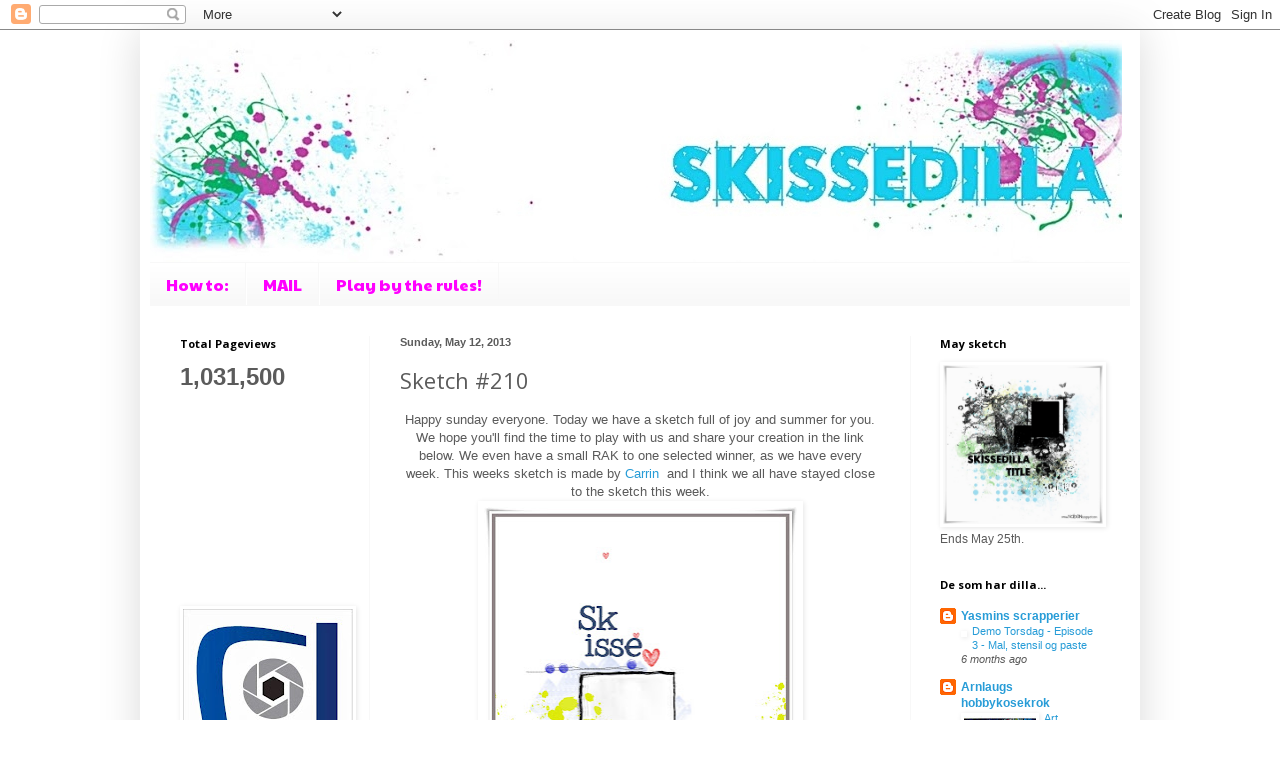

--- FILE ---
content_type: text/html; charset=UTF-8
request_url: https://skissedilla.blogspot.com/2013/05/sketch-210.html
body_size: 23670
content:
<!DOCTYPE html>
<html class='v2' dir='ltr' lang='en'>
<head>
<link href='https://www.blogger.com/static/v1/widgets/335934321-css_bundle_v2.css' rel='stylesheet' type='text/css'/>
<meta content='width=1100' name='viewport'/>
<meta content='text/html; charset=UTF-8' http-equiv='Content-Type'/>
<meta content='blogger' name='generator'/>
<link href='https://skissedilla.blogspot.com/favicon.ico' rel='icon' type='image/x-icon'/>
<link href='http://skissedilla.blogspot.com/2013/05/sketch-210.html' rel='canonical'/>
<link rel="alternate" type="application/atom+xml" title="Skissedilla - Atom" href="https://skissedilla.blogspot.com/feeds/posts/default" />
<link rel="alternate" type="application/rss+xml" title="Skissedilla - RSS" href="https://skissedilla.blogspot.com/feeds/posts/default?alt=rss" />
<link rel="service.post" type="application/atom+xml" title="Skissedilla - Atom" href="https://www.blogger.com/feeds/5801968042547594780/posts/default" />

<link rel="alternate" type="application/atom+xml" title="Skissedilla - Atom" href="https://skissedilla.blogspot.com/feeds/9175582312816852554/comments/default" />
<!--Can't find substitution for tag [blog.ieCssRetrofitLinks]-->
<link href='https://blogger.googleusercontent.com/img/b/R29vZ2xl/AVvXsEh4pFeNFbRqUdQ-k9UED2CxCxLV2H2gqe8v3vxlAFUtAuUhs1j9ZeyCMZtv61gNpcKzcqjZHd-Uw9ox_00tnLMsrvpCKu-Y-CUYd5zsJtrh2nLWoOLGQMXCcckCDsmLL-hMCal4D4bqqJc/s400/15.jpg' rel='image_src'/>
<meta content='http://skissedilla.blogspot.com/2013/05/sketch-210.html' property='og:url'/>
<meta content='Sketch #210' property='og:title'/>
<meta content='   Happy sunday everyone. Today we have a sketch full of joy and summer for you. We hope you&#39;ll find the time to play with us and share your...' property='og:description'/>
<meta content='https://blogger.googleusercontent.com/img/b/R29vZ2xl/AVvXsEh4pFeNFbRqUdQ-k9UED2CxCxLV2H2gqe8v3vxlAFUtAuUhs1j9ZeyCMZtv61gNpcKzcqjZHd-Uw9ox_00tnLMsrvpCKu-Y-CUYd5zsJtrh2nLWoOLGQMXCcckCDsmLL-hMCal4D4bqqJc/w1200-h630-p-k-no-nu/15.jpg' property='og:image'/>
<title>Skissedilla: Sketch #210</title>
<style type='text/css'>@font-face{font-family:'Open Sans';font-style:normal;font-weight:400;font-stretch:100%;font-display:swap;src:url(//fonts.gstatic.com/s/opensans/v44/memvYaGs126MiZpBA-UvWbX2vVnXBbObj2OVTSKmu0SC55K5gw.woff2)format('woff2');unicode-range:U+0460-052F,U+1C80-1C8A,U+20B4,U+2DE0-2DFF,U+A640-A69F,U+FE2E-FE2F;}@font-face{font-family:'Open Sans';font-style:normal;font-weight:400;font-stretch:100%;font-display:swap;src:url(//fonts.gstatic.com/s/opensans/v44/memvYaGs126MiZpBA-UvWbX2vVnXBbObj2OVTSumu0SC55K5gw.woff2)format('woff2');unicode-range:U+0301,U+0400-045F,U+0490-0491,U+04B0-04B1,U+2116;}@font-face{font-family:'Open Sans';font-style:normal;font-weight:400;font-stretch:100%;font-display:swap;src:url(//fonts.gstatic.com/s/opensans/v44/memvYaGs126MiZpBA-UvWbX2vVnXBbObj2OVTSOmu0SC55K5gw.woff2)format('woff2');unicode-range:U+1F00-1FFF;}@font-face{font-family:'Open Sans';font-style:normal;font-weight:400;font-stretch:100%;font-display:swap;src:url(//fonts.gstatic.com/s/opensans/v44/memvYaGs126MiZpBA-UvWbX2vVnXBbObj2OVTSymu0SC55K5gw.woff2)format('woff2');unicode-range:U+0370-0377,U+037A-037F,U+0384-038A,U+038C,U+038E-03A1,U+03A3-03FF;}@font-face{font-family:'Open Sans';font-style:normal;font-weight:400;font-stretch:100%;font-display:swap;src:url(//fonts.gstatic.com/s/opensans/v44/memvYaGs126MiZpBA-UvWbX2vVnXBbObj2OVTS2mu0SC55K5gw.woff2)format('woff2');unicode-range:U+0307-0308,U+0590-05FF,U+200C-2010,U+20AA,U+25CC,U+FB1D-FB4F;}@font-face{font-family:'Open Sans';font-style:normal;font-weight:400;font-stretch:100%;font-display:swap;src:url(//fonts.gstatic.com/s/opensans/v44/memvYaGs126MiZpBA-UvWbX2vVnXBbObj2OVTVOmu0SC55K5gw.woff2)format('woff2');unicode-range:U+0302-0303,U+0305,U+0307-0308,U+0310,U+0312,U+0315,U+031A,U+0326-0327,U+032C,U+032F-0330,U+0332-0333,U+0338,U+033A,U+0346,U+034D,U+0391-03A1,U+03A3-03A9,U+03B1-03C9,U+03D1,U+03D5-03D6,U+03F0-03F1,U+03F4-03F5,U+2016-2017,U+2034-2038,U+203C,U+2040,U+2043,U+2047,U+2050,U+2057,U+205F,U+2070-2071,U+2074-208E,U+2090-209C,U+20D0-20DC,U+20E1,U+20E5-20EF,U+2100-2112,U+2114-2115,U+2117-2121,U+2123-214F,U+2190,U+2192,U+2194-21AE,U+21B0-21E5,U+21F1-21F2,U+21F4-2211,U+2213-2214,U+2216-22FF,U+2308-230B,U+2310,U+2319,U+231C-2321,U+2336-237A,U+237C,U+2395,U+239B-23B7,U+23D0,U+23DC-23E1,U+2474-2475,U+25AF,U+25B3,U+25B7,U+25BD,U+25C1,U+25CA,U+25CC,U+25FB,U+266D-266F,U+27C0-27FF,U+2900-2AFF,U+2B0E-2B11,U+2B30-2B4C,U+2BFE,U+3030,U+FF5B,U+FF5D,U+1D400-1D7FF,U+1EE00-1EEFF;}@font-face{font-family:'Open Sans';font-style:normal;font-weight:400;font-stretch:100%;font-display:swap;src:url(//fonts.gstatic.com/s/opensans/v44/memvYaGs126MiZpBA-UvWbX2vVnXBbObj2OVTUGmu0SC55K5gw.woff2)format('woff2');unicode-range:U+0001-000C,U+000E-001F,U+007F-009F,U+20DD-20E0,U+20E2-20E4,U+2150-218F,U+2190,U+2192,U+2194-2199,U+21AF,U+21E6-21F0,U+21F3,U+2218-2219,U+2299,U+22C4-22C6,U+2300-243F,U+2440-244A,U+2460-24FF,U+25A0-27BF,U+2800-28FF,U+2921-2922,U+2981,U+29BF,U+29EB,U+2B00-2BFF,U+4DC0-4DFF,U+FFF9-FFFB,U+10140-1018E,U+10190-1019C,U+101A0,U+101D0-101FD,U+102E0-102FB,U+10E60-10E7E,U+1D2C0-1D2D3,U+1D2E0-1D37F,U+1F000-1F0FF,U+1F100-1F1AD,U+1F1E6-1F1FF,U+1F30D-1F30F,U+1F315,U+1F31C,U+1F31E,U+1F320-1F32C,U+1F336,U+1F378,U+1F37D,U+1F382,U+1F393-1F39F,U+1F3A7-1F3A8,U+1F3AC-1F3AF,U+1F3C2,U+1F3C4-1F3C6,U+1F3CA-1F3CE,U+1F3D4-1F3E0,U+1F3ED,U+1F3F1-1F3F3,U+1F3F5-1F3F7,U+1F408,U+1F415,U+1F41F,U+1F426,U+1F43F,U+1F441-1F442,U+1F444,U+1F446-1F449,U+1F44C-1F44E,U+1F453,U+1F46A,U+1F47D,U+1F4A3,U+1F4B0,U+1F4B3,U+1F4B9,U+1F4BB,U+1F4BF,U+1F4C8-1F4CB,U+1F4D6,U+1F4DA,U+1F4DF,U+1F4E3-1F4E6,U+1F4EA-1F4ED,U+1F4F7,U+1F4F9-1F4FB,U+1F4FD-1F4FE,U+1F503,U+1F507-1F50B,U+1F50D,U+1F512-1F513,U+1F53E-1F54A,U+1F54F-1F5FA,U+1F610,U+1F650-1F67F,U+1F687,U+1F68D,U+1F691,U+1F694,U+1F698,U+1F6AD,U+1F6B2,U+1F6B9-1F6BA,U+1F6BC,U+1F6C6-1F6CF,U+1F6D3-1F6D7,U+1F6E0-1F6EA,U+1F6F0-1F6F3,U+1F6F7-1F6FC,U+1F700-1F7FF,U+1F800-1F80B,U+1F810-1F847,U+1F850-1F859,U+1F860-1F887,U+1F890-1F8AD,U+1F8B0-1F8BB,U+1F8C0-1F8C1,U+1F900-1F90B,U+1F93B,U+1F946,U+1F984,U+1F996,U+1F9E9,U+1FA00-1FA6F,U+1FA70-1FA7C,U+1FA80-1FA89,U+1FA8F-1FAC6,U+1FACE-1FADC,U+1FADF-1FAE9,U+1FAF0-1FAF8,U+1FB00-1FBFF;}@font-face{font-family:'Open Sans';font-style:normal;font-weight:400;font-stretch:100%;font-display:swap;src:url(//fonts.gstatic.com/s/opensans/v44/memvYaGs126MiZpBA-UvWbX2vVnXBbObj2OVTSCmu0SC55K5gw.woff2)format('woff2');unicode-range:U+0102-0103,U+0110-0111,U+0128-0129,U+0168-0169,U+01A0-01A1,U+01AF-01B0,U+0300-0301,U+0303-0304,U+0308-0309,U+0323,U+0329,U+1EA0-1EF9,U+20AB;}@font-face{font-family:'Open Sans';font-style:normal;font-weight:400;font-stretch:100%;font-display:swap;src:url(//fonts.gstatic.com/s/opensans/v44/memvYaGs126MiZpBA-UvWbX2vVnXBbObj2OVTSGmu0SC55K5gw.woff2)format('woff2');unicode-range:U+0100-02BA,U+02BD-02C5,U+02C7-02CC,U+02CE-02D7,U+02DD-02FF,U+0304,U+0308,U+0329,U+1D00-1DBF,U+1E00-1E9F,U+1EF2-1EFF,U+2020,U+20A0-20AB,U+20AD-20C0,U+2113,U+2C60-2C7F,U+A720-A7FF;}@font-face{font-family:'Open Sans';font-style:normal;font-weight:400;font-stretch:100%;font-display:swap;src:url(//fonts.gstatic.com/s/opensans/v44/memvYaGs126MiZpBA-UvWbX2vVnXBbObj2OVTS-mu0SC55I.woff2)format('woff2');unicode-range:U+0000-00FF,U+0131,U+0152-0153,U+02BB-02BC,U+02C6,U+02DA,U+02DC,U+0304,U+0308,U+0329,U+2000-206F,U+20AC,U+2122,U+2191,U+2193,U+2212,U+2215,U+FEFF,U+FFFD;}@font-face{font-family:'Open Sans';font-style:normal;font-weight:700;font-stretch:100%;font-display:swap;src:url(//fonts.gstatic.com/s/opensans/v44/memvYaGs126MiZpBA-UvWbX2vVnXBbObj2OVTSKmu0SC55K5gw.woff2)format('woff2');unicode-range:U+0460-052F,U+1C80-1C8A,U+20B4,U+2DE0-2DFF,U+A640-A69F,U+FE2E-FE2F;}@font-face{font-family:'Open Sans';font-style:normal;font-weight:700;font-stretch:100%;font-display:swap;src:url(//fonts.gstatic.com/s/opensans/v44/memvYaGs126MiZpBA-UvWbX2vVnXBbObj2OVTSumu0SC55K5gw.woff2)format('woff2');unicode-range:U+0301,U+0400-045F,U+0490-0491,U+04B0-04B1,U+2116;}@font-face{font-family:'Open Sans';font-style:normal;font-weight:700;font-stretch:100%;font-display:swap;src:url(//fonts.gstatic.com/s/opensans/v44/memvYaGs126MiZpBA-UvWbX2vVnXBbObj2OVTSOmu0SC55K5gw.woff2)format('woff2');unicode-range:U+1F00-1FFF;}@font-face{font-family:'Open Sans';font-style:normal;font-weight:700;font-stretch:100%;font-display:swap;src:url(//fonts.gstatic.com/s/opensans/v44/memvYaGs126MiZpBA-UvWbX2vVnXBbObj2OVTSymu0SC55K5gw.woff2)format('woff2');unicode-range:U+0370-0377,U+037A-037F,U+0384-038A,U+038C,U+038E-03A1,U+03A3-03FF;}@font-face{font-family:'Open Sans';font-style:normal;font-weight:700;font-stretch:100%;font-display:swap;src:url(//fonts.gstatic.com/s/opensans/v44/memvYaGs126MiZpBA-UvWbX2vVnXBbObj2OVTS2mu0SC55K5gw.woff2)format('woff2');unicode-range:U+0307-0308,U+0590-05FF,U+200C-2010,U+20AA,U+25CC,U+FB1D-FB4F;}@font-face{font-family:'Open Sans';font-style:normal;font-weight:700;font-stretch:100%;font-display:swap;src:url(//fonts.gstatic.com/s/opensans/v44/memvYaGs126MiZpBA-UvWbX2vVnXBbObj2OVTVOmu0SC55K5gw.woff2)format('woff2');unicode-range:U+0302-0303,U+0305,U+0307-0308,U+0310,U+0312,U+0315,U+031A,U+0326-0327,U+032C,U+032F-0330,U+0332-0333,U+0338,U+033A,U+0346,U+034D,U+0391-03A1,U+03A3-03A9,U+03B1-03C9,U+03D1,U+03D5-03D6,U+03F0-03F1,U+03F4-03F5,U+2016-2017,U+2034-2038,U+203C,U+2040,U+2043,U+2047,U+2050,U+2057,U+205F,U+2070-2071,U+2074-208E,U+2090-209C,U+20D0-20DC,U+20E1,U+20E5-20EF,U+2100-2112,U+2114-2115,U+2117-2121,U+2123-214F,U+2190,U+2192,U+2194-21AE,U+21B0-21E5,U+21F1-21F2,U+21F4-2211,U+2213-2214,U+2216-22FF,U+2308-230B,U+2310,U+2319,U+231C-2321,U+2336-237A,U+237C,U+2395,U+239B-23B7,U+23D0,U+23DC-23E1,U+2474-2475,U+25AF,U+25B3,U+25B7,U+25BD,U+25C1,U+25CA,U+25CC,U+25FB,U+266D-266F,U+27C0-27FF,U+2900-2AFF,U+2B0E-2B11,U+2B30-2B4C,U+2BFE,U+3030,U+FF5B,U+FF5D,U+1D400-1D7FF,U+1EE00-1EEFF;}@font-face{font-family:'Open Sans';font-style:normal;font-weight:700;font-stretch:100%;font-display:swap;src:url(//fonts.gstatic.com/s/opensans/v44/memvYaGs126MiZpBA-UvWbX2vVnXBbObj2OVTUGmu0SC55K5gw.woff2)format('woff2');unicode-range:U+0001-000C,U+000E-001F,U+007F-009F,U+20DD-20E0,U+20E2-20E4,U+2150-218F,U+2190,U+2192,U+2194-2199,U+21AF,U+21E6-21F0,U+21F3,U+2218-2219,U+2299,U+22C4-22C6,U+2300-243F,U+2440-244A,U+2460-24FF,U+25A0-27BF,U+2800-28FF,U+2921-2922,U+2981,U+29BF,U+29EB,U+2B00-2BFF,U+4DC0-4DFF,U+FFF9-FFFB,U+10140-1018E,U+10190-1019C,U+101A0,U+101D0-101FD,U+102E0-102FB,U+10E60-10E7E,U+1D2C0-1D2D3,U+1D2E0-1D37F,U+1F000-1F0FF,U+1F100-1F1AD,U+1F1E6-1F1FF,U+1F30D-1F30F,U+1F315,U+1F31C,U+1F31E,U+1F320-1F32C,U+1F336,U+1F378,U+1F37D,U+1F382,U+1F393-1F39F,U+1F3A7-1F3A8,U+1F3AC-1F3AF,U+1F3C2,U+1F3C4-1F3C6,U+1F3CA-1F3CE,U+1F3D4-1F3E0,U+1F3ED,U+1F3F1-1F3F3,U+1F3F5-1F3F7,U+1F408,U+1F415,U+1F41F,U+1F426,U+1F43F,U+1F441-1F442,U+1F444,U+1F446-1F449,U+1F44C-1F44E,U+1F453,U+1F46A,U+1F47D,U+1F4A3,U+1F4B0,U+1F4B3,U+1F4B9,U+1F4BB,U+1F4BF,U+1F4C8-1F4CB,U+1F4D6,U+1F4DA,U+1F4DF,U+1F4E3-1F4E6,U+1F4EA-1F4ED,U+1F4F7,U+1F4F9-1F4FB,U+1F4FD-1F4FE,U+1F503,U+1F507-1F50B,U+1F50D,U+1F512-1F513,U+1F53E-1F54A,U+1F54F-1F5FA,U+1F610,U+1F650-1F67F,U+1F687,U+1F68D,U+1F691,U+1F694,U+1F698,U+1F6AD,U+1F6B2,U+1F6B9-1F6BA,U+1F6BC,U+1F6C6-1F6CF,U+1F6D3-1F6D7,U+1F6E0-1F6EA,U+1F6F0-1F6F3,U+1F6F7-1F6FC,U+1F700-1F7FF,U+1F800-1F80B,U+1F810-1F847,U+1F850-1F859,U+1F860-1F887,U+1F890-1F8AD,U+1F8B0-1F8BB,U+1F8C0-1F8C1,U+1F900-1F90B,U+1F93B,U+1F946,U+1F984,U+1F996,U+1F9E9,U+1FA00-1FA6F,U+1FA70-1FA7C,U+1FA80-1FA89,U+1FA8F-1FAC6,U+1FACE-1FADC,U+1FADF-1FAE9,U+1FAF0-1FAF8,U+1FB00-1FBFF;}@font-face{font-family:'Open Sans';font-style:normal;font-weight:700;font-stretch:100%;font-display:swap;src:url(//fonts.gstatic.com/s/opensans/v44/memvYaGs126MiZpBA-UvWbX2vVnXBbObj2OVTSCmu0SC55K5gw.woff2)format('woff2');unicode-range:U+0102-0103,U+0110-0111,U+0128-0129,U+0168-0169,U+01A0-01A1,U+01AF-01B0,U+0300-0301,U+0303-0304,U+0308-0309,U+0323,U+0329,U+1EA0-1EF9,U+20AB;}@font-face{font-family:'Open Sans';font-style:normal;font-weight:700;font-stretch:100%;font-display:swap;src:url(//fonts.gstatic.com/s/opensans/v44/memvYaGs126MiZpBA-UvWbX2vVnXBbObj2OVTSGmu0SC55K5gw.woff2)format('woff2');unicode-range:U+0100-02BA,U+02BD-02C5,U+02C7-02CC,U+02CE-02D7,U+02DD-02FF,U+0304,U+0308,U+0329,U+1D00-1DBF,U+1E00-1E9F,U+1EF2-1EFF,U+2020,U+20A0-20AB,U+20AD-20C0,U+2113,U+2C60-2C7F,U+A720-A7FF;}@font-face{font-family:'Open Sans';font-style:normal;font-weight:700;font-stretch:100%;font-display:swap;src:url(//fonts.gstatic.com/s/opensans/v44/memvYaGs126MiZpBA-UvWbX2vVnXBbObj2OVTS-mu0SC55I.woff2)format('woff2');unicode-range:U+0000-00FF,U+0131,U+0152-0153,U+02BB-02BC,U+02C6,U+02DA,U+02DC,U+0304,U+0308,U+0329,U+2000-206F,U+20AC,U+2122,U+2191,U+2193,U+2212,U+2215,U+FEFF,U+FFFD;}@font-face{font-family:'Paytone One';font-style:normal;font-weight:400;font-display:swap;src:url(//fonts.gstatic.com/s/paytoneone/v25/0nksC9P7MfYHj2oFtYm2ChTigPvfiwq-FQc.woff2)format('woff2');unicode-range:U+0102-0103,U+0110-0111,U+0128-0129,U+0168-0169,U+01A0-01A1,U+01AF-01B0,U+0300-0301,U+0303-0304,U+0308-0309,U+0323,U+0329,U+1EA0-1EF9,U+20AB;}@font-face{font-family:'Paytone One';font-style:normal;font-weight:400;font-display:swap;src:url(//fonts.gstatic.com/s/paytoneone/v25/0nksC9P7MfYHj2oFtYm2ChTjgPvfiwq-FQc.woff2)format('woff2');unicode-range:U+0100-02BA,U+02BD-02C5,U+02C7-02CC,U+02CE-02D7,U+02DD-02FF,U+0304,U+0308,U+0329,U+1D00-1DBF,U+1E00-1E9F,U+1EF2-1EFF,U+2020,U+20A0-20AB,U+20AD-20C0,U+2113,U+2C60-2C7F,U+A720-A7FF;}@font-face{font-family:'Paytone One';font-style:normal;font-weight:400;font-display:swap;src:url(//fonts.gstatic.com/s/paytoneone/v25/0nksC9P7MfYHj2oFtYm2ChTtgPvfiwq-.woff2)format('woff2');unicode-range:U+0000-00FF,U+0131,U+0152-0153,U+02BB-02BC,U+02C6,U+02DA,U+02DC,U+0304,U+0308,U+0329,U+2000-206F,U+20AC,U+2122,U+2191,U+2193,U+2212,U+2215,U+FEFF,U+FFFD;}</style>
<style id='page-skin-1' type='text/css'><!--
/*
-----------------------------------------------
Blogger Template Style
Name:     Simple
Designer: Blogger
URL:      www.blogger.com
----------------------------------------------- */
/* Content
----------------------------------------------- */
body {
font: normal normal 12px Arial, Tahoma, Helvetica, FreeSans, sans-serif;
color: #5b5b5b;
background: #ffffff none repeat scroll top left;
padding: 0 40px 40px 40px;
}
html body .region-inner {
min-width: 0;
max-width: 100%;
width: auto;
}
h2 {
font-size: 22px;
}
a:link {
text-decoration:none;
color: #279cd7;
}
a:visited {
text-decoration:none;
color: #939393;
}
a:hover {
text-decoration:underline;
color: #46b1ff;
}
.body-fauxcolumn-outer .fauxcolumn-inner {
background: transparent none repeat scroll top left;
_background-image: none;
}
.body-fauxcolumn-outer .cap-top {
position: absolute;
z-index: 1;
height: 400px;
width: 100%;
}
.body-fauxcolumn-outer .cap-top .cap-left {
width: 100%;
background: transparent none repeat-x scroll top left;
_background-image: none;
}
.content-outer {
-moz-box-shadow: 0 0 40px rgba(0, 0, 0, .15);
-webkit-box-shadow: 0 0 5px rgba(0, 0, 0, .15);
-goog-ms-box-shadow: 0 0 10px #333333;
box-shadow: 0 0 40px rgba(0, 0, 0, .15);
margin-bottom: 1px;
}
.content-inner {
padding: 10px 10px;
}
.content-inner {
background-color: #ffffff;
}
/* Header
----------------------------------------------- */
.header-outer {
background: #ffffff none repeat-x scroll 0 -400px;
_background-image: none;
}
.Header h1 {
font: normal normal 42px Arial, Tahoma, Helvetica, FreeSans, sans-serif;
color: #40a8cb;
text-shadow: -1px -1px 1px rgba(0, 0, 0, .2);
}
.Header h1 a {
color: #40a8cb;
}
.Header .description {
font-size: 140%;
color: #858585;
}
.header-inner .Header .titlewrapper {
padding: 22px 30px;
}
.header-inner .Header .descriptionwrapper {
padding: 0 30px;
}
/* Tabs
----------------------------------------------- */
.tabs-inner .section:first-child {
border-top: 1px solid #f8f8f8;
}
.tabs-inner .section:first-child ul {
margin-top: -1px;
border-top: 1px solid #f8f8f8;
border-left: 0 solid #f8f8f8;
border-right: 0 solid #f8f8f8;
}
.tabs-inner .widget ul {
background: #f8f8f8 url(https://resources.blogblog.com/blogblog/data/1kt/simple/gradients_light.png) repeat-x scroll 0 -800px;
_background-image: none;
border-bottom: 1px solid #f8f8f8;
margin-top: 0;
margin-left: -30px;
margin-right: -30px;
}
.tabs-inner .widget li a {
display: inline-block;
padding: .6em 1em;
font: normal normal 16px Paytone One;
color: #ff00ff;
border-left: 1px solid #ffffff;
border-right: 1px solid #f8f8f8;
}
.tabs-inner .widget li:first-child a {
border-left: none;
}
.tabs-inner .widget li.selected a, .tabs-inner .widget li a:hover {
color: #000000;
background-color: #ffffff;
text-decoration: none;
}
/* Columns
----------------------------------------------- */
.main-outer {
border-top: 0 solid #f8f8f8;
}
.fauxcolumn-left-outer .fauxcolumn-inner {
border-right: 1px solid #f8f8f8;
}
.fauxcolumn-right-outer .fauxcolumn-inner {
border-left: 1px solid #f8f8f8;
}
/* Headings
----------------------------------------------- */
div.widget > h2,
div.widget h2.title {
margin: 0 0 1em 0;
font: normal bold 11px Open Sans;
color: #000000;
}
/* Widgets
----------------------------------------------- */
.widget .zippy {
color: #a2a2a2;
text-shadow: 2px 2px 1px rgba(0, 0, 0, .1);
}
.widget .popular-posts ul {
list-style: none;
}
/* Posts
----------------------------------------------- */
h2.date-header {
font: normal bold 11px Arial, Tahoma, Helvetica, FreeSans, sans-serif;
}
.date-header span {
background-color: transparent;
color: #5b5b5b;
padding: inherit;
letter-spacing: inherit;
margin: inherit;
}
.main-inner {
padding-top: 30px;
padding-bottom: 30px;
}
.main-inner .column-center-inner {
padding: 0 15px;
}
.main-inner .column-center-inner .section {
margin: 0 15px;
}
.post {
margin: 0 0 25px 0;
}
h3.post-title, .comments h4 {
font: normal normal 22px Open Sans;
margin: .75em 0 0;
}
.post-body {
font-size: 110%;
line-height: 1.4;
position: relative;
}
.post-body img, .post-body .tr-caption-container, .Profile img, .Image img,
.BlogList .item-thumbnail img {
padding: 2px;
background: #ffffff;
border: 1px solid transparent;
-moz-box-shadow: 1px 1px 5px rgba(0, 0, 0, .1);
-webkit-box-shadow: 1px 1px 5px rgba(0, 0, 0, .1);
box-shadow: 1px 1px 5px rgba(0, 0, 0, .1);
}
.post-body img, .post-body .tr-caption-container {
padding: 5px;
}
.post-body .tr-caption-container {
color: transparent;
}
.post-body .tr-caption-container img {
padding: 0;
background: transparent;
border: none;
-moz-box-shadow: 0 0 0 rgba(0, 0, 0, .1);
-webkit-box-shadow: 0 0 0 rgba(0, 0, 0, .1);
box-shadow: 0 0 0 rgba(0, 0, 0, .1);
}
.post-header {
margin: 0 0 1.5em;
line-height: 1.6;
font-size: 90%;
}
.post-footer {
margin: 20px -2px 0;
padding: 5px 10px;
color: #797979;
background-color: #fcfcfc;
border-bottom: 1px solid #f2f2f2;
line-height: 1.6;
font-size: 90%;
}
#comments .comment-author {
padding-top: 1.5em;
border-top: 1px solid #f8f8f8;
background-position: 0 1.5em;
}
#comments .comment-author:first-child {
padding-top: 0;
border-top: none;
}
.avatar-image-container {
margin: .2em 0 0;
}
#comments .avatar-image-container img {
border: 1px solid transparent;
}
/* Comments
----------------------------------------------- */
.comments .comments-content .icon.blog-author {
background-repeat: no-repeat;
background-image: url([data-uri]);
}
.comments .comments-content .loadmore a {
border-top: 1px solid #a2a2a2;
border-bottom: 1px solid #a2a2a2;
}
.comments .comment-thread.inline-thread {
background-color: #fcfcfc;
}
.comments .continue {
border-top: 2px solid #a2a2a2;
}
/* Accents
---------------------------------------------- */
.section-columns td.columns-cell {
border-left: 1px solid #f8f8f8;
}
.blog-pager {
background: transparent none no-repeat scroll top center;
}
.blog-pager-older-link, .home-link,
.blog-pager-newer-link {
background-color: #ffffff;
padding: 5px;
}
.footer-outer {
border-top: 0 dashed #bbbbbb;
}
/* Mobile
----------------------------------------------- */
body.mobile  {
background-size: auto;
}
.mobile .body-fauxcolumn-outer {
background: transparent none repeat scroll top left;
}
.mobile .body-fauxcolumn-outer .cap-top {
background-size: 100% auto;
}
.mobile .content-outer {
-webkit-box-shadow: 0 0 3px rgba(0, 0, 0, .15);
box-shadow: 0 0 3px rgba(0, 0, 0, .15);
}
.mobile .tabs-inner .widget ul {
margin-left: 0;
margin-right: 0;
}
.mobile .post {
margin: 0;
}
.mobile .main-inner .column-center-inner .section {
margin: 0;
}
.mobile .date-header span {
padding: 0.1em 10px;
margin: 0 -10px;
}
.mobile h3.post-title {
margin: 0;
}
.mobile .blog-pager {
background: transparent none no-repeat scroll top center;
}
.mobile .footer-outer {
border-top: none;
}
.mobile .main-inner, .mobile .footer-inner {
background-color: #ffffff;
}
.mobile-index-contents {
color: #5b5b5b;
}
.mobile-link-button {
background-color: #279cd7;
}
.mobile-link-button a:link, .mobile-link-button a:visited {
color: #ffffff;
}
.mobile .tabs-inner .section:first-child {
border-top: none;
}
.mobile .tabs-inner .PageList .widget-content {
background-color: #ffffff;
color: #000000;
border-top: 1px solid #f8f8f8;
border-bottom: 1px solid #f8f8f8;
}
.mobile .tabs-inner .PageList .widget-content .pagelist-arrow {
border-left: 1px solid #f8f8f8;
}

--></style>
<style id='template-skin-1' type='text/css'><!--
body {
min-width: 1000px;
}
.content-outer, .content-fauxcolumn-outer, .region-inner {
min-width: 1000px;
max-width: 1000px;
_width: 1000px;
}
.main-inner .columns {
padding-left: 220px;
padding-right: 220px;
}
.main-inner .fauxcolumn-center-outer {
left: 220px;
right: 220px;
/* IE6 does not respect left and right together */
_width: expression(this.parentNode.offsetWidth -
parseInt("220px") -
parseInt("220px") + 'px');
}
.main-inner .fauxcolumn-left-outer {
width: 220px;
}
.main-inner .fauxcolumn-right-outer {
width: 220px;
}
.main-inner .column-left-outer {
width: 220px;
right: 100%;
margin-left: -220px;
}
.main-inner .column-right-outer {
width: 220px;
margin-right: -220px;
}
#layout {
min-width: 0;
}
#layout .content-outer {
min-width: 0;
width: 800px;
}
#layout .region-inner {
min-width: 0;
width: auto;
}
body#layout div.add_widget {
padding: 8px;
}
body#layout div.add_widget a {
margin-left: 32px;
}
--></style>
<link href='https://www.blogger.com/dyn-css/authorization.css?targetBlogID=5801968042547594780&amp;zx=30779487-5fde-4feb-97ec-83b933cc9035' media='none' onload='if(media!=&#39;all&#39;)media=&#39;all&#39;' rel='stylesheet'/><noscript><link href='https://www.blogger.com/dyn-css/authorization.css?targetBlogID=5801968042547594780&amp;zx=30779487-5fde-4feb-97ec-83b933cc9035' rel='stylesheet'/></noscript>
<meta name='google-adsense-platform-account' content='ca-host-pub-1556223355139109'/>
<meta name='google-adsense-platform-domain' content='blogspot.com'/>

</head>
<body class='loading variant-pale'>
<div class='navbar section' id='navbar' name='Navbar'><div class='widget Navbar' data-version='1' id='Navbar1'><script type="text/javascript">
    function setAttributeOnload(object, attribute, val) {
      if(window.addEventListener) {
        window.addEventListener('load',
          function(){ object[attribute] = val; }, false);
      } else {
        window.attachEvent('onload', function(){ object[attribute] = val; });
      }
    }
  </script>
<div id="navbar-iframe-container"></div>
<script type="text/javascript" src="https://apis.google.com/js/platform.js"></script>
<script type="text/javascript">
      gapi.load("gapi.iframes:gapi.iframes.style.bubble", function() {
        if (gapi.iframes && gapi.iframes.getContext) {
          gapi.iframes.getContext().openChild({
              url: 'https://www.blogger.com/navbar/5801968042547594780?po\x3d9175582312816852554\x26origin\x3dhttps://skissedilla.blogspot.com',
              where: document.getElementById("navbar-iframe-container"),
              id: "navbar-iframe"
          });
        }
      });
    </script><script type="text/javascript">
(function() {
var script = document.createElement('script');
script.type = 'text/javascript';
script.src = '//pagead2.googlesyndication.com/pagead/js/google_top_exp.js';
var head = document.getElementsByTagName('head')[0];
if (head) {
head.appendChild(script);
}})();
</script>
</div></div>
<div class='body-fauxcolumns'>
<div class='fauxcolumn-outer body-fauxcolumn-outer'>
<div class='cap-top'>
<div class='cap-left'></div>
<div class='cap-right'></div>
</div>
<div class='fauxborder-left'>
<div class='fauxborder-right'></div>
<div class='fauxcolumn-inner'>
</div>
</div>
<div class='cap-bottom'>
<div class='cap-left'></div>
<div class='cap-right'></div>
</div>
</div>
</div>
<div class='content'>
<div class='content-fauxcolumns'>
<div class='fauxcolumn-outer content-fauxcolumn-outer'>
<div class='cap-top'>
<div class='cap-left'></div>
<div class='cap-right'></div>
</div>
<div class='fauxborder-left'>
<div class='fauxborder-right'></div>
<div class='fauxcolumn-inner'>
</div>
</div>
<div class='cap-bottom'>
<div class='cap-left'></div>
<div class='cap-right'></div>
</div>
</div>
</div>
<div class='content-outer'>
<div class='content-cap-top cap-top'>
<div class='cap-left'></div>
<div class='cap-right'></div>
</div>
<div class='fauxborder-left content-fauxborder-left'>
<div class='fauxborder-right content-fauxborder-right'></div>
<div class='content-inner'>
<header>
<div class='header-outer'>
<div class='header-cap-top cap-top'>
<div class='cap-left'></div>
<div class='cap-right'></div>
</div>
<div class='fauxborder-left header-fauxborder-left'>
<div class='fauxborder-right header-fauxborder-right'></div>
<div class='region-inner header-inner'>
<div class='header section' id='header' name='Header'><div class='widget Header' data-version='1' id='Header1'>
<div id='header-inner'>
<a href='https://skissedilla.blogspot.com/' style='display: block'>
<img alt='Skissedilla' height='222px; ' id='Header1_headerimg' src='https://blogger.googleusercontent.com/img/b/R29vZ2xl/AVvXsEj1gK_bnM0JeR9liqUAgfptbd2hcUkOtVX5AyjxkN2yvnwE3Mbfksb2q7gL_c0Z-vbG5gRPvnFYw880pxYe263wWZT2K9CayOGKlU00LkXKUY-p35EFdkKmRl6dT_WS3H46RiEMLfyqZdw/s980/header+ny.jpg' style='display: block' width='972px; '/>
</a>
</div>
</div></div>
</div>
</div>
<div class='header-cap-bottom cap-bottom'>
<div class='cap-left'></div>
<div class='cap-right'></div>
</div>
</div>
</header>
<div class='tabs-outer'>
<div class='tabs-cap-top cap-top'>
<div class='cap-left'></div>
<div class='cap-right'></div>
</div>
<div class='fauxborder-left tabs-fauxborder-left'>
<div class='fauxborder-right tabs-fauxborder-right'></div>
<div class='region-inner tabs-inner'>
<div class='tabs section' id='crosscol' name='Cross-Column'><div class='widget PageList' data-version='1' id='PageList1'>
<h2>Sider</h2>
<div class='widget-content'>
<ul>
<li>
<a href='https://skissedilla.blogspot.com/p/hvorlan-leverer-du.html'>How to:</a>
</li>
<li>
<a href='https://skissedilla.blogspot.com/p/mail.html'>MAIL</a>
</li>
<li>
<a href='https://skissedilla.blogspot.com/p/play-by-rules.html'>Play by the rules!</a>
</li>
</ul>
<div class='clear'></div>
</div>
</div></div>
<div class='tabs no-items section' id='crosscol-overflow' name='Cross-Column 2'></div>
</div>
</div>
<div class='tabs-cap-bottom cap-bottom'>
<div class='cap-left'></div>
<div class='cap-right'></div>
</div>
</div>
<div class='main-outer'>
<div class='main-cap-top cap-top'>
<div class='cap-left'></div>
<div class='cap-right'></div>
</div>
<div class='fauxborder-left main-fauxborder-left'>
<div class='fauxborder-right main-fauxborder-right'></div>
<div class='region-inner main-inner'>
<div class='columns fauxcolumns'>
<div class='fauxcolumn-outer fauxcolumn-center-outer'>
<div class='cap-top'>
<div class='cap-left'></div>
<div class='cap-right'></div>
</div>
<div class='fauxborder-left'>
<div class='fauxborder-right'></div>
<div class='fauxcolumn-inner'>
</div>
</div>
<div class='cap-bottom'>
<div class='cap-left'></div>
<div class='cap-right'></div>
</div>
</div>
<div class='fauxcolumn-outer fauxcolumn-left-outer'>
<div class='cap-top'>
<div class='cap-left'></div>
<div class='cap-right'></div>
</div>
<div class='fauxborder-left'>
<div class='fauxborder-right'></div>
<div class='fauxcolumn-inner'>
</div>
</div>
<div class='cap-bottom'>
<div class='cap-left'></div>
<div class='cap-right'></div>
</div>
</div>
<div class='fauxcolumn-outer fauxcolumn-right-outer'>
<div class='cap-top'>
<div class='cap-left'></div>
<div class='cap-right'></div>
</div>
<div class='fauxborder-left'>
<div class='fauxborder-right'></div>
<div class='fauxcolumn-inner'>
</div>
</div>
<div class='cap-bottom'>
<div class='cap-left'></div>
<div class='cap-right'></div>
</div>
</div>
<!-- corrects IE6 width calculation -->
<div class='columns-inner'>
<div class='column-center-outer'>
<div class='column-center-inner'>
<div class='main section' id='main' name='Main'><div class='widget Blog' data-version='1' id='Blog1'>
<div class='blog-posts hfeed'>

          <div class="date-outer">
        
<h2 class='date-header'><span>Sunday, May 12, 2013</span></h2>

          <div class="date-posts">
        
<div class='post-outer'>
<div class='post hentry uncustomized-post-template' itemprop='blogPost' itemscope='itemscope' itemtype='http://schema.org/BlogPosting'>
<meta content='https://blogger.googleusercontent.com/img/b/R29vZ2xl/AVvXsEh4pFeNFbRqUdQ-k9UED2CxCxLV2H2gqe8v3vxlAFUtAuUhs1j9ZeyCMZtv61gNpcKzcqjZHd-Uw9ox_00tnLMsrvpCKu-Y-CUYd5zsJtrh2nLWoOLGQMXCcckCDsmLL-hMCal4D4bqqJc/s400/15.jpg' itemprop='image_url'/>
<meta content='5801968042547594780' itemprop='blogId'/>
<meta content='9175582312816852554' itemprop='postId'/>
<a name='9175582312816852554'></a>
<h3 class='post-title entry-title' itemprop='name'>
Sketch #210
</h3>
<div class='post-header'>
<div class='post-header-line-1'></div>
</div>
<div class='post-body entry-content' id='post-body-9175582312816852554' itemprop='description articleBody'>
<div dir="ltr" style="text-align: left;" trbidi="on">
<div dir="ltr" style="text-align: left;" trbidi="on">
<div class="separator" style="clear: both; text-align: center;">
Happy sunday everyone. Today we have a sketch full of joy and summer for you. We hope you'll find the time to play with us and share your creation in the link below. We even have a small RAK to one selected winner, as we have every week. This weeks sketch is made by <a href="http://carrinsofiesverden.blogspot.no/">Carrin&nbsp;</a>&nbsp;and I think we all have stayed close to the sketch this week.</div>
<div class="separator" style="clear: both; text-align: center;">
<a href="https://blogger.googleusercontent.com/img/b/R29vZ2xl/AVvXsEh4pFeNFbRqUdQ-k9UED2CxCxLV2H2gqe8v3vxlAFUtAuUhs1j9ZeyCMZtv61gNpcKzcqjZHd-Uw9ox_00tnLMsrvpCKu-Y-CUYd5zsJtrh2nLWoOLGQMXCcckCDsmLL-hMCal4D4bqqJc/s1600/15.jpg" imageanchor="1" style="margin-left: 1em; margin-right: 1em;"><img border="0" height="400" src="https://blogger.googleusercontent.com/img/b/R29vZ2xl/AVvXsEh4pFeNFbRqUdQ-k9UED2CxCxLV2H2gqe8v3vxlAFUtAuUhs1j9ZeyCMZtv61gNpcKzcqjZHd-Uw9ox_00tnLMsrvpCKu-Y-CUYd5zsJtrh2nLWoOLGQMXCcckCDsmLL-hMCal4D4bqqJc/s400/15.jpg" width="313" /></a></div>
<div class="separator" style="clear: both; text-align: center;">
<br /></div>
<div class="separator" style="clear: both; text-align: center;">
This months Selected Scrapper&nbsp;<a href="http://by-fleer.blogspot.co.at/">Victoria</a>'s layout</div>
<div class="separator" style="clear: both; text-align: center;">
<a href="https://blogger.googleusercontent.com/img/b/R29vZ2xl/AVvXsEhszfvQgwkZp9PZp3QpY5-VRllCzyYqmF0Y__fxdt8LJwWW-hpepGikZX31OfyFrDLa7k6b8E1PYrcFUNcQnRHm28N1ycvEttODEMXpUA5E5Wr16kVW71ad8UAFTUtZ2Rgj2EjetTpvq-k/s1600/DSC_0104_DT.jpg" imageanchor="1" style="margin-left: 1em; margin-right: 1em;"><img border="0" height="395" src="https://blogger.googleusercontent.com/img/b/R29vZ2xl/AVvXsEhszfvQgwkZp9PZp3QpY5-VRllCzyYqmF0Y__fxdt8LJwWW-hpepGikZX31OfyFrDLa7k6b8E1PYrcFUNcQnRHm28N1ycvEttODEMXpUA5E5Wr16kVW71ad8UAFTUtZ2Rgj2EjetTpvq-k/s400/DSC_0104_DT.jpg" width="400" /></a></div>
<div class="separator" style="clear: both; text-align: center;">
<br /></div>
<div class="separator" style="clear: both; text-align: center;">
The designteams layouts.</div>
<div class="separator" style="clear: both; text-align: center;">
Laetitia</div>
<div class="separator" style="clear: both; text-align: center;">
<a href="https://blogger.googleusercontent.com/img/b/R29vZ2xl/AVvXsEgqaGFd-Dq51SwQq4lr4c4zI5gzHIenJ37yDBsplDCLDXWtZyyi3PHmSlx-6lFdO2TLihNogJO05BoYsPGXMsRF8tDDAfE_twgJwbNWLyIEqVGceT2LspkI8P8rXyGGvjA7yhoRvK6Da6Q/s1600/1.JPG" imageanchor="1" style="margin-left: 1em; margin-right: 1em;"><img border="0" height="400" src="https://blogger.googleusercontent.com/img/b/R29vZ2xl/AVvXsEgqaGFd-Dq51SwQq4lr4c4zI5gzHIenJ37yDBsplDCLDXWtZyyi3PHmSlx-6lFdO2TLihNogJO05BoYsPGXMsRF8tDDAfE_twgJwbNWLyIEqVGceT2LspkI8P8rXyGGvjA7yhoRvK6Da6Q/s400/1.JPG" width="397" /></a></div>
<div class="separator" style="clear: both; text-align: center;">
<br /></div>
<div class="separator" style="clear: both; text-align: center;">
Broggis</div>
<div class="separator" style="clear: both; text-align: center;">
<a href="https://blogger.googleusercontent.com/img/b/R29vZ2xl/AVvXsEjl3Yqv0xsRzuPegr-zSMB93CVK2Kvd7LtwXcTOE76xoTV-yP0QoPE0eMOsK7n3rhEAwhP-4vw6BoHN1SWq9XldNUdwHr3yfxxsSV9Z2TIcCDIc8Qr4_8Df_ZEHwYbEurN1CdovKCTaT0s/s1600/IMG_7830.jpg" imageanchor="1" style="margin-left: 1em; margin-right: 1em;"><img border="0" height="396" src="https://blogger.googleusercontent.com/img/b/R29vZ2xl/AVvXsEjl3Yqv0xsRzuPegr-zSMB93CVK2Kvd7LtwXcTOE76xoTV-yP0QoPE0eMOsK7n3rhEAwhP-4vw6BoHN1SWq9XldNUdwHr3yfxxsSV9Z2TIcCDIc8Qr4_8Df_ZEHwYbEurN1CdovKCTaT0s/s400/IMG_7830.jpg" width="400" /></a></div>
<br />
<div style="text-align: center;">
&nbsp;Brit</div>
<div style="text-align: center;">
<span style="background-color: white; color: #4e4e54; font-family: Futura, 'Century Gothic', AppleGothic, sans-serif; font-size: 16px; line-height: 20px; text-align: -webkit-auto;">I have placed my picture in the middle of the page, and put title over and under.</span></div>
<div class="separator" style="clear: both; text-align: center;">
<a href="https://blogger.googleusercontent.com/img/b/R29vZ2xl/AVvXsEh1Y10iIfGZxCkDT5B8f294sTOP0ZeDIs_s0YvblSCD0HaNdT2tET506gVLYVRu9YsfzPN3toWKDLvPJdz5K1EMTdGmXNFS58twyfl23B0HDhGeCcY_cUgzGfMeXlWjwRl2Qu6yObF9J14/s1600/Sommerfuglparken210ramme.jpg" imageanchor="1" style="margin-left: 1em; margin-right: 1em;"><img border="0" height="393" src="https://blogger.googleusercontent.com/img/b/R29vZ2xl/AVvXsEh1Y10iIfGZxCkDT5B8f294sTOP0ZeDIs_s0YvblSCD0HaNdT2tET506gVLYVRu9YsfzPN3toWKDLvPJdz5K1EMTdGmXNFS58twyfl23B0HDhGeCcY_cUgzGfMeXlWjwRl2Qu6yObF9J14/s400/Sommerfuglparken210ramme.jpg" width="400" /></a></div>
<div class="separator" style="clear: both; text-align: center;">
<br /></div>
<div style="text-align: center;">
&nbsp;Arnlaug</div>
<div class="separator" style="clear: both; text-align: center;">
<a href="https://blogger.googleusercontent.com/img/b/R29vZ2xl/AVvXsEjfH_SUjz4ro9k_ewEBPkRir1A-cGaTZ_UvSSVFyONfLaX0YDo8GfWevuKcYiUdew2r18_BEcFys1dQdec7JP7MaC0H-a7Kc39F2AZA9_Fpc_6w5__zMAX5aUr3indAJsPmZjUczb7PQtM/s1600/notinthemood.JPG" imageanchor="1" style="margin-left: 1em; margin-right: 1em;"><img border="0" height="397" src="https://blogger.googleusercontent.com/img/b/R29vZ2xl/AVvXsEjfH_SUjz4ro9k_ewEBPkRir1A-cGaTZ_UvSSVFyONfLaX0YDo8GfWevuKcYiUdew2r18_BEcFys1dQdec7JP7MaC0H-a7Kc39F2AZA9_Fpc_6w5__zMAX5aUr3indAJsPmZjUczb7PQtM/s400/notinthemood.JPG" width="400" /></a></div>
<div class="separator" style="clear: both; text-align: center;">
<br /></div>
<div style="text-align: center;">
&nbsp;Linda</div>
<div class="separator" style="clear: both; text-align: center;">
<a href="https://blogger.googleusercontent.com/img/b/R29vZ2xl/AVvXsEiP7ettjAO0By1KFvdTukVUNUYEtUg5Wg52StiaVqgdupY73_l2qExVnn8mNAcutAldTkKMW3xGKHmYi2y42lej9PwHOJcUB4FUYNvVgVnSvpyPvWL3w-0jKy_pgUqa6CnAG1zekcJlE6s/s1600/skisse210.jpg" imageanchor="1" style="margin-left: 1em; margin-right: 1em;"><img border="0" height="398" src="https://blogger.googleusercontent.com/img/b/R29vZ2xl/AVvXsEiP7ettjAO0By1KFvdTukVUNUYEtUg5Wg52StiaVqgdupY73_l2qExVnn8mNAcutAldTkKMW3xGKHmYi2y42lej9PwHOJcUB4FUYNvVgVnSvpyPvWL3w-0jKy_pgUqa6CnAG1zekcJlE6s/s400/skisse210.jpg" width="400" /></a></div>
<div class="separator" style="clear: both; text-align: center;">
Nabon</div>
<div class="separator" style="clear: both; text-align: center;">
<a href="https://blogger.googleusercontent.com/img/b/R29vZ2xl/AVvXsEhxL8saYgrmUTuHbyuMXW7y4t76uSaGddUhTtvgQlA7mbeC5IFm-wCLf1ny7dsqztYTNgSXPw-dPlsOkYgVjAS0O1OppzHZ_mrSC352TpAAujVZorBugQ_eaUec8Eg4zDDMpk22N-pm0FA/s1600/LB1_9055.JPG" imageanchor="1" style="margin-left: 1em; margin-right: 1em;"><img border="0" height="400" src="https://blogger.googleusercontent.com/img/b/R29vZ2xl/AVvXsEhxL8saYgrmUTuHbyuMXW7y4t76uSaGddUhTtvgQlA7mbeC5IFm-wCLf1ny7dsqztYTNgSXPw-dPlsOkYgVjAS0O1OppzHZ_mrSC352TpAAujVZorBugQ_eaUec8Eg4zDDMpk22N-pm0FA/s400/LB1_9055.JPG" width="313" /></a></div>
<div class="separator" style="clear: both; text-align: center;">
<br /></div>
<div class="separator" style="clear: both; text-align: center;">
Maria:</div>
<div class="separator" style="clear: both; text-align: center;">
<a href="https://blogger.googleusercontent.com/img/b/R29vZ2xl/AVvXsEgggsCf-Oxee5e2_5ZL3sKsBfdvOu1zlViMRjjfjnmQG3WwPW9I6-vS7x05i1e63edHH5Q-sLJBtO6rq1rG7v4idmTQhhbKngc8Cosz1Io_QhMYnCOQYhPMJyy50ptmAcY4x0lCqO_VTbtk/s1600/Maria_Schmidt_Skiss_sketch210_Mai1312.Mai2013_.JPG" imageanchor="1" style="margin-left: 1em; margin-right: 1em;"><img border="0" height="400" src="https://blogger.googleusercontent.com/img/b/R29vZ2xl/AVvXsEgggsCf-Oxee5e2_5ZL3sKsBfdvOu1zlViMRjjfjnmQG3WwPW9I6-vS7x05i1e63edHH5Q-sLJBtO6rq1rG7v4idmTQhhbKngc8Cosz1Io_QhMYnCOQYhPMJyy50ptmAcY4x0lCqO_VTbtk/s400/Maria_Schmidt_Skiss_sketch210_Mai1312.Mai2013_.JPG" width="396" /></a></div>
<div class="separator" style="clear: both; text-align: center;">
<br /></div>
<div class="separator" style="clear: both; text-align: center;">
<br /></div>
<div class="separator" style="clear: both; text-align: center;">
Here is this weeks RAK</div>
<div class="separator" style="clear: both; text-align: center;">
<a href="https://blogger.googleusercontent.com/img/b/R29vZ2xl/AVvXsEguiG1wuGxyVw0IhFSj5uYKbV19FNRshfXA5aN_dEBDdqd4TQgRQXLyo0E0mjFLqjZdYkTK6iuY9zItrfmqIOR0nh4Uyel_9vx6b45abnbGyxFYYgmOgxBq8h3wNSKO9RXLaOPAKQb_7EQ/s1600/rak.jpg" imageanchor="1" style="margin-left: 1em; margin-right: 1em;"><img border="0" height="400" src="https://blogger.googleusercontent.com/img/b/R29vZ2xl/AVvXsEguiG1wuGxyVw0IhFSj5uYKbV19FNRshfXA5aN_dEBDdqd4TQgRQXLyo0E0mjFLqjZdYkTK6iuY9zItrfmqIOR0nh4Uyel_9vx6b45abnbGyxFYYgmOgxBq8h3wNSKO9RXLaOPAKQb_7EQ/s400/rak.jpg" width="265" /></a></div>
<div class="separator" style="clear: both; text-align: center;">
<br /></div>
<br /></div>
<!-- start InLinkz script -->
<script type="text/javascript">
                document.write('<script type="text/javascript" src=http://www.inlinkz.com/cs.php?id=272144&' + new Date().getTime() + '"><\/script>');</script>
<!-- end InLinkz script --></div>
<div style='clear: both;'></div>
</div>
<div class='post-footer'>
<div class='post-footer-line post-footer-line-1'>
<span class='post-author vcard'>
Lagt inn av
<span class='fn' itemprop='author' itemscope='itemscope' itemtype='http://schema.org/Person'>
<span itemprop='name'>Linda Brun</span>
</span>
</span>
<span class='post-timestamp'>
kl.
<meta content='http://skissedilla.blogspot.com/2013/05/sketch-210.html' itemprop='url'/>
<a class='timestamp-link' href='https://skissedilla.blogspot.com/2013/05/sketch-210.html' rel='bookmark' title='permanent link'><abbr class='published' itemprop='datePublished' title='2013-05-12T12:00:00+02:00'>12:00&#8239;PM</abbr></a>
</span>
<span class='post-comment-link'>
</span>
<span class='post-icons'>
<span class='item-action'>
<a href='https://www.blogger.com/email-post/5801968042547594780/9175582312816852554' title='Email Post'>
<img alt='' class='icon-action' height='13' src='https://resources.blogblog.com/img/icon18_email.gif' width='18'/>
</a>
</span>
<span class='item-control blog-admin pid-808866328'>
<a href='https://www.blogger.com/post-edit.g?blogID=5801968042547594780&postID=9175582312816852554&from=pencil' title='Edit Post'>
<img alt='' class='icon-action' height='18' src='https://resources.blogblog.com/img/icon18_edit_allbkg.gif' width='18'/>
</a>
</span>
</span>
<div class='post-share-buttons goog-inline-block'>
<a class='goog-inline-block share-button sb-email' href='https://www.blogger.com/share-post.g?blogID=5801968042547594780&postID=9175582312816852554&target=email' target='_blank' title='Email This'><span class='share-button-link-text'>Email This</span></a><a class='goog-inline-block share-button sb-blog' href='https://www.blogger.com/share-post.g?blogID=5801968042547594780&postID=9175582312816852554&target=blog' onclick='window.open(this.href, "_blank", "height=270,width=475"); return false;' target='_blank' title='BlogThis!'><span class='share-button-link-text'>BlogThis!</span></a><a class='goog-inline-block share-button sb-twitter' href='https://www.blogger.com/share-post.g?blogID=5801968042547594780&postID=9175582312816852554&target=twitter' target='_blank' title='Share to X'><span class='share-button-link-text'>Share to X</span></a><a class='goog-inline-block share-button sb-facebook' href='https://www.blogger.com/share-post.g?blogID=5801968042547594780&postID=9175582312816852554&target=facebook' onclick='window.open(this.href, "_blank", "height=430,width=640"); return false;' target='_blank' title='Share to Facebook'><span class='share-button-link-text'>Share to Facebook</span></a><a class='goog-inline-block share-button sb-pinterest' href='https://www.blogger.com/share-post.g?blogID=5801968042547594780&postID=9175582312816852554&target=pinterest' target='_blank' title='Share to Pinterest'><span class='share-button-link-text'>Share to Pinterest</span></a>
</div>
</div>
<div class='post-footer-line post-footer-line-2'>
<span class='post-labels'>
Etiketter:
<a href='https://skissedilla.blogspot.com/search/label/Skisser' rel='tag'>Skisser</a>
</span>
</div>
<div class='post-footer-line post-footer-line-3'>
<span class='post-location'>
</span>
</div>
</div>
</div>
<div class='comments' id='comments'>
<a name='comments'></a>
<h4>No comments:</h4>
<div id='Blog1_comments-block-wrapper'>
<dl class='avatar-comment-indent' id='comments-block'>
</dl>
</div>
<p class='comment-footer'>
<a href='https://www.blogger.com/comment/fullpage/post/5801968042547594780/9175582312816852554' onclick='javascript:window.open(this.href, "bloggerPopup", "toolbar=0,location=0,statusbar=1,menubar=0,scrollbars=yes,width=640,height=500"); return false;'>Post a Comment</a>
</p>
</div>
</div>

        </div></div>
      
</div>
<div class='blog-pager' id='blog-pager'>
<span id='blog-pager-newer-link'>
<a class='blog-pager-newer-link' href='https://skissedilla.blogspot.com/2013/05/winner-for-sketch-209.html' id='Blog1_blog-pager-newer-link' title='Newer Post'>Newer Post</a>
</span>
<span id='blog-pager-older-link'>
<a class='blog-pager-older-link' href='https://skissedilla.blogspot.com/2013/05/winners-208.html' id='Blog1_blog-pager-older-link' title='Older Post'>Older Post</a>
</span>
<a class='home-link' href='https://skissedilla.blogspot.com/'>Home</a>
</div>
<div class='clear'></div>
<div class='post-feeds'>
<div class='feed-links'>
Subscribe to:
<a class='feed-link' href='https://skissedilla.blogspot.com/feeds/9175582312816852554/comments/default' target='_blank' type='application/atom+xml'>Post Comments (Atom)</a>
</div>
</div>
</div></div>
</div>
</div>
<div class='column-left-outer'>
<div class='column-left-inner'>
<aside>
<div class='sidebar section' id='sidebar-left-1'><div class='widget Stats' data-version='1' id='Stats1'>
<h2>Total Pageviews</h2>
<div class='widget-content'>
<div id='Stats1_content' style='display: none;'>
<span class='counter-wrapper text-counter-wrapper' id='Stats1_totalCount'>
</span>
<div class='clear'></div>
</div>
</div>
</div><div class='widget HTML' data-version='1' id='HTML2'>
<div class='widget-content'>
<script src="//scripts.widgethost.com/pax/counter.js?counter=ctr-ae5dtopcpb"></script>
<noscript><a href="http://www.pax.com/free-counters.html"><img border="0" alt="Free Hit Counter" src="https://lh3.googleusercontent.com/blogger_img_proxy/AEn0k_vJdoS3MI6QlQWW-H709Fck13LdfxMtffa3TjhtmbBDy-UxssxaMagszl6-bM6-IbkrGlJ4EN9qLT482ZGMemA58VM8k85krYpRUoW2iCFeDvYM_V6hrFxIf1IzENIfC5gJpw3nfdgVIQ=s0-d"></a></noscript>

<!-- Tab Code Start -->
<script src="//scripts.widgethost.com/pax/tabs.js?tabs=tabs-xeha05y6" defer></script>
<!-- Tab Code End -->
</div>
<div class='clear'></div>
</div><div class='widget HTML' data-version='1' id='HTML4'>
<div class='widget-content'>
<script src="//www.gmodules.com/ig/ifr?url=http://www.google.com/ig/modules/translatemypage.xml&amp;up_source_language=no&amp;w=160&amp;h=60&amp;title&amp;border&amp;output=js"></script>
</div>
<div class='clear'></div>
</div><div class='widget Followers' data-version='1' id='Followers2'>
<div class='widget-content'>
<div id='Followers2-wrapper'>
<div style='margin-right:2px;'>
<div><script type="text/javascript" src="https://apis.google.com/js/platform.js"></script>
<div id="followers-iframe-container"></div>
<script type="text/javascript">
    window.followersIframe = null;
    function followersIframeOpen(url) {
      gapi.load("gapi.iframes", function() {
        if (gapi.iframes && gapi.iframes.getContext) {
          window.followersIframe = gapi.iframes.getContext().openChild({
            url: url,
            where: document.getElementById("followers-iframe-container"),
            messageHandlersFilter: gapi.iframes.CROSS_ORIGIN_IFRAMES_FILTER,
            messageHandlers: {
              '_ready': function(obj) {
                window.followersIframe.getIframeEl().height = obj.height;
              },
              'reset': function() {
                window.followersIframe.close();
                followersIframeOpen("https://www.blogger.com/followers/frame/5801968042547594780?colors\x3dCgt0cmFuc3BhcmVudBILdHJhbnNwYXJlbnQaByM1YjViNWIiByMyNzljZDcqByNmZmZmZmYyByMwMDAwMDA6ByM1YjViNWJCByMyNzljZDdKByNhMmEyYTJSByMyNzljZDdaC3RyYW5zcGFyZW50\x26pageSize\x3d21\x26hl\x3den\x26origin\x3dhttps://skissedilla.blogspot.com");
              },
              'open': function(url) {
                window.followersIframe.close();
                followersIframeOpen(url);
              }
            }
          });
        }
      });
    }
    followersIframeOpen("https://www.blogger.com/followers/frame/5801968042547594780?colors\x3dCgt0cmFuc3BhcmVudBILdHJhbnNwYXJlbnQaByM1YjViNWIiByMyNzljZDcqByNmZmZmZmYyByMwMDAwMDA6ByM1YjViNWJCByMyNzljZDdKByNhMmEyYTJSByMyNzljZDdaC3RyYW5zcGFyZW50\x26pageSize\x3d21\x26hl\x3den\x26origin\x3dhttps://skissedilla.blogspot.com");
  </script></div>
</div>
</div>
<div class='clear'></div>
</div>
</div><div class='widget Image' data-version='1' id='Image27'>
<div class='widget-content'>
<a href='https://www.facebook.com/EliteFoto.FotohusetEgersund'>
<img alt='' height='210' id='Image27_img' src='https://blogger.googleusercontent.com/img/b/R29vZ2xl/AVvXsEicdF7nov1oLGT5PT-V13sxRyoo3cChtpx1APiPFtt5BWbUQ8PpxkBIJQf2PeWN_20Ribg7MWTn1eLKGnQluAxU0I_61kmxSW_rqkGoFg7JNEkrqRx2ShHZ3ig-bkJvolH5iW_gD4bEOvm6/s210/%2521cid_FACD26D1-90CE-4562-8C80-8F82A8DDFE43%2540ef.jpg' width='170'/>
</a>
<br/>
</div>
<div class='clear'></div>
</div><div class='widget Image' data-version='1' id='Image19'>
<div class='widget-content'>
<a href='http://www.vildastamps.com/'>
<img alt='' height='186' id='Image19_img' src='https://blogger.googleusercontent.com/img/b/R29vZ2xl/AVvXsEj7B1HcxK7Qnyqw2Nww93Gl8S94RzxIKJjk-wJ-7dumXFr1t_UlxBGJNhHcCbTWyQzYVOll5qqb5RwPTHsW6j4GIqyZhJGMTlV4ZkmtMATR8TD_sbEjE-xDP6SVwSmr5ZLaSA9VLq7TJat4/s210/vildaloggan.png' width='150'/>
</a>
<br/>
</div>
<div class='clear'></div>
</div><div class='widget Image' data-version='1' id='Image18'>
<div class='widget-content'>
<a href='http://www.flyingunicornstore.com/'>
<img alt='' height='193' id='Image18_img' src='https://blogger.googleusercontent.com/img/b/R29vZ2xl/AVvXsEgC5IqmRuxMWLBHuZ5me0-s5lSg9Y9eQiuF0Jc-7hR8TkHOuiLz-yvVNPg7GU4Xfbil6nZ6P6LG9pLFBvzNZCYcQxrORk11SqVnVagvrgCwnQmrwRjgbcGZ3fFXO5WauaqAG8gHXWRZEDg/s210/Flyingunicornoneofakind.jpg' width='195'/>
</a>
<br/>
</div>
<div class='clear'></div>
</div><div class='widget Image' data-version='1' id='Image20'>
<div class='widget-content'>
<a href='http://www.3ndypapir.blogspot.com/'>
<img alt='' height='37' id='Image20_img' src='https://blogger.googleusercontent.com/img/b/R29vZ2xl/AVvXsEgpknOkbsBmPtEYz6bIqBximDZRBw0F3G71RUrzaLOl8JldACvjCnVBjMbVGGX-RXgBYS08uxZs3kOFXKl_VyEUxvN9ASjEvD5ZKjVWV94c2jXiPrnoxv3rED7qGWoPPgaByhkuRRAQeTiU/s200/logo+scrashoppen.jpg' width='200'/>
</a>
<br/>
</div>
<div class='clear'></div>
</div><div class='widget Image' data-version='1' id='Image7'>
<div class='widget-content'>
<a href='http://papirdesign.no/'>
<img alt='' height='38' id='Image7_img' src='https://blogger.googleusercontent.com/img/b/R29vZ2xl/AVvXsEhCyFmREqiTDXysGwDhtC-VTsY6oWnphQ7jilTNRyRwi48G3MVysijt29CYDpqGF2DMTs-nqb1rCDWwpLG3CQ5PfvcE_StSVp23g0SRDD3hKr5flhPXLmRVU88hGO3CcsSXau4IboVvy0ez/s200/papirdesign+(Custom).jpg' width='150'/>
</a>
<br/>
</div>
<div class='clear'></div>
</div><div class='widget Image' data-version='1' id='Image10'>
<div class='widget-content'>
<a href='http://scrappiness.no/'>
<img alt='' height='101' id='Image10_img' src='https://blogger.googleusercontent.com/img/b/R29vZ2xl/AVvXsEi02B3l3obVZcJIeSCwGye_In9Z__ILLLaWkDt34gCw31nJcXQBgVYdyUU1BGAotr0tZUJJ-k4T0j2gq3kscKGVGfx6LHdbPYEn73lqBsBoy3XXa-422Pc3duyykjDi9JmA-g2XTmWuKALV/s200/scrappiness_logo.jpg' width='200'/>
</a>
<br/>
</div>
<div class='clear'></div>
</div><div class='widget HTML' data-version='1' id='HTML6'>
<div class='widget-content'>
<a href="http://www.norskscrappetopp.com/"><img border="0" alt="Norsk Scrappetopp" src="https://lh3.googleusercontent.com/blogger_img_proxy/AEn0k_vY7mn0eAuYACPKnnvJGOP63HwidbHQ-aDhKdRvnAZIIXJSuHuSJb5gwZ5Bwotr-uJXs11nVJ93J7QWwSF1dUDuOkwwWMPcaP2FVbXl0AO8xr9N9xl7YdSm5R8=s0-d"></a>
</div>
<div class='clear'></div>
</div><div class='widget Label' data-version='1' id='Label1'>
<h2>Labels</h2>
<div class='widget-content list-label-widget-content'>
<ul>
<li>
<a dir='ltr' href='https://skissedilla.blogspot.com/search/label/Gjestedesigner'>Gjestedesigner</a>
<span dir='ltr'>(22)</span>
</li>
<li>
<a dir='ltr' href='https://skissedilla.blogspot.com/search/label/M%C3%A5nedens%20sponsor'>Månedens sponsor</a>
<span dir='ltr'>(1)</span>
</li>
<li>
<a dir='ltr' href='https://skissedilla.blogspot.com/search/label/m%C3%A5nedsvinner'>månedsvinner</a>
<span dir='ltr'>(2)</span>
</li>
<li>
<a dir='ltr' href='https://skissedilla.blogspot.com/search/label/Skisser'>Skisser</a>
<span dir='ltr'>(124)</span>
</li>
<li>
<a dir='ltr' href='https://skissedilla.blogspot.com/search/label/Sponsore'>Sponsore</a>
<span dir='ltr'>(12)</span>
</li>
<li>
<a dir='ltr' href='https://skissedilla.blogspot.com/search/label/SUS'>SUS</a>
<span dir='ltr'>(15)</span>
</li>
<li>
<a dir='ltr' href='https://skissedilla.blogspot.com/search/label/Vinnere'>Vinnere</a>
<span dir='ltr'>(147)</span>
</li>
</ul>
<div class='clear'></div>
</div>
</div><div class='widget BlogArchive' data-version='1' id='BlogArchive2'>
<h2>Blog Archive</h2>
<div class='widget-content'>
<div id='ArchiveList'>
<div id='BlogArchive2_ArchiveList'>
<ul class='hierarchy'>
<li class='archivedate collapsed'>
<a class='toggle' href='javascript:void(0)'>
<span class='zippy'>

        &#9658;&#160;
      
</span>
</a>
<a class='post-count-link' href='https://skissedilla.blogspot.com/2014/'>
2014
</a>
<span class='post-count' dir='ltr'>(11)</span>
<ul class='hierarchy'>
<li class='archivedate collapsed'>
<a class='toggle' href='javascript:void(0)'>
<span class='zippy'>

        &#9658;&#160;
      
</span>
</a>
<a class='post-count-link' href='https://skissedilla.blogspot.com/2014/06/'>
June
</a>
<span class='post-count' dir='ltr'>(1)</span>
</li>
</ul>
<ul class='hierarchy'>
<li class='archivedate collapsed'>
<a class='toggle' href='javascript:void(0)'>
<span class='zippy'>

        &#9658;&#160;
      
</span>
</a>
<a class='post-count-link' href='https://skissedilla.blogspot.com/2014/05/'>
May
</a>
<span class='post-count' dir='ltr'>(3)</span>
</li>
</ul>
<ul class='hierarchy'>
<li class='archivedate collapsed'>
<a class='toggle' href='javascript:void(0)'>
<span class='zippy'>

        &#9658;&#160;
      
</span>
</a>
<a class='post-count-link' href='https://skissedilla.blogspot.com/2014/04/'>
April
</a>
<span class='post-count' dir='ltr'>(2)</span>
</li>
</ul>
<ul class='hierarchy'>
<li class='archivedate collapsed'>
<a class='toggle' href='javascript:void(0)'>
<span class='zippy'>

        &#9658;&#160;
      
</span>
</a>
<a class='post-count-link' href='https://skissedilla.blogspot.com/2014/03/'>
March
</a>
<span class='post-count' dir='ltr'>(2)</span>
</li>
</ul>
<ul class='hierarchy'>
<li class='archivedate collapsed'>
<a class='toggle' href='javascript:void(0)'>
<span class='zippy'>

        &#9658;&#160;
      
</span>
</a>
<a class='post-count-link' href='https://skissedilla.blogspot.com/2014/02/'>
February
</a>
<span class='post-count' dir='ltr'>(1)</span>
</li>
</ul>
<ul class='hierarchy'>
<li class='archivedate collapsed'>
<a class='toggle' href='javascript:void(0)'>
<span class='zippy'>

        &#9658;&#160;
      
</span>
</a>
<a class='post-count-link' href='https://skissedilla.blogspot.com/2014/01/'>
January
</a>
<span class='post-count' dir='ltr'>(2)</span>
</li>
</ul>
</li>
</ul>
<ul class='hierarchy'>
<li class='archivedate expanded'>
<a class='toggle' href='javascript:void(0)'>
<span class='zippy toggle-open'>

        &#9660;&#160;
      
</span>
</a>
<a class='post-count-link' href='https://skissedilla.blogspot.com/2013/'>
2013
</a>
<span class='post-count' dir='ltr'>(88)</span>
<ul class='hierarchy'>
<li class='archivedate collapsed'>
<a class='toggle' href='javascript:void(0)'>
<span class='zippy'>

        &#9658;&#160;
      
</span>
</a>
<a class='post-count-link' href='https://skissedilla.blogspot.com/2013/12/'>
December
</a>
<span class='post-count' dir='ltr'>(2)</span>
</li>
</ul>
<ul class='hierarchy'>
<li class='archivedate collapsed'>
<a class='toggle' href='javascript:void(0)'>
<span class='zippy'>

        &#9658;&#160;
      
</span>
</a>
<a class='post-count-link' href='https://skissedilla.blogspot.com/2013/11/'>
November
</a>
<span class='post-count' dir='ltr'>(2)</span>
</li>
</ul>
<ul class='hierarchy'>
<li class='archivedate collapsed'>
<a class='toggle' href='javascript:void(0)'>
<span class='zippy'>

        &#9658;&#160;
      
</span>
</a>
<a class='post-count-link' href='https://skissedilla.blogspot.com/2013/10/'>
October
</a>
<span class='post-count' dir='ltr'>(4)</span>
</li>
</ul>
<ul class='hierarchy'>
<li class='archivedate collapsed'>
<a class='toggle' href='javascript:void(0)'>
<span class='zippy'>

        &#9658;&#160;
      
</span>
</a>
<a class='post-count-link' href='https://skissedilla.blogspot.com/2013/09/'>
September
</a>
<span class='post-count' dir='ltr'>(9)</span>
</li>
</ul>
<ul class='hierarchy'>
<li class='archivedate collapsed'>
<a class='toggle' href='javascript:void(0)'>
<span class='zippy'>

        &#9658;&#160;
      
</span>
</a>
<a class='post-count-link' href='https://skissedilla.blogspot.com/2013/08/'>
August
</a>
<span class='post-count' dir='ltr'>(8)</span>
</li>
</ul>
<ul class='hierarchy'>
<li class='archivedate collapsed'>
<a class='toggle' href='javascript:void(0)'>
<span class='zippy'>

        &#9658;&#160;
      
</span>
</a>
<a class='post-count-link' href='https://skissedilla.blogspot.com/2013/07/'>
July
</a>
<span class='post-count' dir='ltr'>(4)</span>
</li>
</ul>
<ul class='hierarchy'>
<li class='archivedate collapsed'>
<a class='toggle' href='javascript:void(0)'>
<span class='zippy'>

        &#9658;&#160;
      
</span>
</a>
<a class='post-count-link' href='https://skissedilla.blogspot.com/2013/06/'>
June
</a>
<span class='post-count' dir='ltr'>(10)</span>
</li>
</ul>
<ul class='hierarchy'>
<li class='archivedate expanded'>
<a class='toggle' href='javascript:void(0)'>
<span class='zippy toggle-open'>

        &#9660;&#160;
      
</span>
</a>
<a class='post-count-link' href='https://skissedilla.blogspot.com/2013/05/'>
May
</a>
<span class='post-count' dir='ltr'>(11)</span>
<ul class='posts'>
<li><a href='https://skissedilla.blogspot.com/2013/05/louise-nelson-in-da-house.html'>Louise Nelson in da house!</a></li>
<li><a href='https://skissedilla.blogspot.com/2013/05/top-3-from-sketch-211.html'>Top 3 from sketch #211</a></li>
<li><a href='https://skissedilla.blogspot.com/2013/05/sketch-212.html'>Sketch #212</a></li>
<li><a href='https://skissedilla.blogspot.com/2013/05/winners-sketch210.html'>Winners Sketch#210</a></li>
<li><a href='https://skissedilla.blogspot.com/2013/05/sketch-211.html'>Sketch #211</a></li>
<li><a href='https://skissedilla.blogspot.com/2013/05/great-news-even-greater-design-team.html'>Great news, even GREATER Design Team!!!</a></li>
<li><a href='https://skissedilla.blogspot.com/2013/05/winner-for-sketch-209.html'>Winner for Sketch 209</a></li>
<li><a href='https://skissedilla.blogspot.com/2013/05/sketch-210.html'>Sketch #210</a></li>
<li><a href='https://skissedilla.blogspot.com/2013/05/winners-208.html'>Winners #208</a></li>
<li><a href='https://skissedilla.blogspot.com/2013/05/a-sad-thing-and-good-thing.html'>A sad thing and a good thing...!</a></li>
<li><a href='https://skissedilla.blogspot.com/2013/05/sketch-209.html'>Sketch #209</a></li>
</ul>
</li>
</ul>
<ul class='hierarchy'>
<li class='archivedate collapsed'>
<a class='toggle' href='javascript:void(0)'>
<span class='zippy'>

        &#9658;&#160;
      
</span>
</a>
<a class='post-count-link' href='https://skissedilla.blogspot.com/2013/04/'>
April
</a>
<span class='post-count' dir='ltr'>(10)</span>
</li>
</ul>
<ul class='hierarchy'>
<li class='archivedate collapsed'>
<a class='toggle' href='javascript:void(0)'>
<span class='zippy'>

        &#9658;&#160;
      
</span>
</a>
<a class='post-count-link' href='https://skissedilla.blogspot.com/2013/03/'>
March
</a>
<span class='post-count' dir='ltr'>(9)</span>
</li>
</ul>
<ul class='hierarchy'>
<li class='archivedate collapsed'>
<a class='toggle' href='javascript:void(0)'>
<span class='zippy'>

        &#9658;&#160;
      
</span>
</a>
<a class='post-count-link' href='https://skissedilla.blogspot.com/2013/02/'>
February
</a>
<span class='post-count' dir='ltr'>(9)</span>
</li>
</ul>
<ul class='hierarchy'>
<li class='archivedate collapsed'>
<a class='toggle' href='javascript:void(0)'>
<span class='zippy'>

        &#9658;&#160;
      
</span>
</a>
<a class='post-count-link' href='https://skissedilla.blogspot.com/2013/01/'>
January
</a>
<span class='post-count' dir='ltr'>(10)</span>
</li>
</ul>
</li>
</ul>
<ul class='hierarchy'>
<li class='archivedate collapsed'>
<a class='toggle' href='javascript:void(0)'>
<span class='zippy'>

        &#9658;&#160;
      
</span>
</a>
<a class='post-count-link' href='https://skissedilla.blogspot.com/2012/'>
2012
</a>
<span class='post-count' dir='ltr'>(118)</span>
<ul class='hierarchy'>
<li class='archivedate collapsed'>
<a class='toggle' href='javascript:void(0)'>
<span class='zippy'>

        &#9658;&#160;
      
</span>
</a>
<a class='post-count-link' href='https://skissedilla.blogspot.com/2012/12/'>
December
</a>
<span class='post-count' dir='ltr'>(10)</span>
</li>
</ul>
<ul class='hierarchy'>
<li class='archivedate collapsed'>
<a class='toggle' href='javascript:void(0)'>
<span class='zippy'>

        &#9658;&#160;
      
</span>
</a>
<a class='post-count-link' href='https://skissedilla.blogspot.com/2012/11/'>
November
</a>
<span class='post-count' dir='ltr'>(9)</span>
</li>
</ul>
<ul class='hierarchy'>
<li class='archivedate collapsed'>
<a class='toggle' href='javascript:void(0)'>
<span class='zippy'>

        &#9658;&#160;
      
</span>
</a>
<a class='post-count-link' href='https://skissedilla.blogspot.com/2012/10/'>
October
</a>
<span class='post-count' dir='ltr'>(10)</span>
</li>
</ul>
<ul class='hierarchy'>
<li class='archivedate collapsed'>
<a class='toggle' href='javascript:void(0)'>
<span class='zippy'>

        &#9658;&#160;
      
</span>
</a>
<a class='post-count-link' href='https://skissedilla.blogspot.com/2012/09/'>
September
</a>
<span class='post-count' dir='ltr'>(10)</span>
</li>
</ul>
<ul class='hierarchy'>
<li class='archivedate collapsed'>
<a class='toggle' href='javascript:void(0)'>
<span class='zippy'>

        &#9658;&#160;
      
</span>
</a>
<a class='post-count-link' href='https://skissedilla.blogspot.com/2012/08/'>
August
</a>
<span class='post-count' dir='ltr'>(9)</span>
</li>
</ul>
<ul class='hierarchy'>
<li class='archivedate collapsed'>
<a class='toggle' href='javascript:void(0)'>
<span class='zippy'>

        &#9658;&#160;
      
</span>
</a>
<a class='post-count-link' href='https://skissedilla.blogspot.com/2012/07/'>
July
</a>
<span class='post-count' dir='ltr'>(3)</span>
</li>
</ul>
<ul class='hierarchy'>
<li class='archivedate collapsed'>
<a class='toggle' href='javascript:void(0)'>
<span class='zippy'>

        &#9658;&#160;
      
</span>
</a>
<a class='post-count-link' href='https://skissedilla.blogspot.com/2012/06/'>
June
</a>
<span class='post-count' dir='ltr'>(10)</span>
</li>
</ul>
<ul class='hierarchy'>
<li class='archivedate collapsed'>
<a class='toggle' href='javascript:void(0)'>
<span class='zippy'>

        &#9658;&#160;
      
</span>
</a>
<a class='post-count-link' href='https://skissedilla.blogspot.com/2012/05/'>
May
</a>
<span class='post-count' dir='ltr'>(9)</span>
</li>
</ul>
<ul class='hierarchy'>
<li class='archivedate collapsed'>
<a class='toggle' href='javascript:void(0)'>
<span class='zippy'>

        &#9658;&#160;
      
</span>
</a>
<a class='post-count-link' href='https://skissedilla.blogspot.com/2012/04/'>
April
</a>
<span class='post-count' dir='ltr'>(12)</span>
</li>
</ul>
<ul class='hierarchy'>
<li class='archivedate collapsed'>
<a class='toggle' href='javascript:void(0)'>
<span class='zippy'>

        &#9658;&#160;
      
</span>
</a>
<a class='post-count-link' href='https://skissedilla.blogspot.com/2012/03/'>
March
</a>
<span class='post-count' dir='ltr'>(11)</span>
</li>
</ul>
<ul class='hierarchy'>
<li class='archivedate collapsed'>
<a class='toggle' href='javascript:void(0)'>
<span class='zippy'>

        &#9658;&#160;
      
</span>
</a>
<a class='post-count-link' href='https://skissedilla.blogspot.com/2012/02/'>
February
</a>
<span class='post-count' dir='ltr'>(12)</span>
</li>
</ul>
<ul class='hierarchy'>
<li class='archivedate collapsed'>
<a class='toggle' href='javascript:void(0)'>
<span class='zippy'>

        &#9658;&#160;
      
</span>
</a>
<a class='post-count-link' href='https://skissedilla.blogspot.com/2012/01/'>
January
</a>
<span class='post-count' dir='ltr'>(13)</span>
</li>
</ul>
</li>
</ul>
<ul class='hierarchy'>
<li class='archivedate collapsed'>
<a class='toggle' href='javascript:void(0)'>
<span class='zippy'>

        &#9658;&#160;
      
</span>
</a>
<a class='post-count-link' href='https://skissedilla.blogspot.com/2011/'>
2011
</a>
<span class='post-count' dir='ltr'>(118)</span>
<ul class='hierarchy'>
<li class='archivedate collapsed'>
<a class='toggle' href='javascript:void(0)'>
<span class='zippy'>

        &#9658;&#160;
      
</span>
</a>
<a class='post-count-link' href='https://skissedilla.blogspot.com/2011/12/'>
December
</a>
<span class='post-count' dir='ltr'>(9)</span>
</li>
</ul>
<ul class='hierarchy'>
<li class='archivedate collapsed'>
<a class='toggle' href='javascript:void(0)'>
<span class='zippy'>

        &#9658;&#160;
      
</span>
</a>
<a class='post-count-link' href='https://skissedilla.blogspot.com/2011/11/'>
November
</a>
<span class='post-count' dir='ltr'>(10)</span>
</li>
</ul>
<ul class='hierarchy'>
<li class='archivedate collapsed'>
<a class='toggle' href='javascript:void(0)'>
<span class='zippy'>

        &#9658;&#160;
      
</span>
</a>
<a class='post-count-link' href='https://skissedilla.blogspot.com/2011/10/'>
October
</a>
<span class='post-count' dir='ltr'>(10)</span>
</li>
</ul>
<ul class='hierarchy'>
<li class='archivedate collapsed'>
<a class='toggle' href='javascript:void(0)'>
<span class='zippy'>

        &#9658;&#160;
      
</span>
</a>
<a class='post-count-link' href='https://skissedilla.blogspot.com/2011/09/'>
September
</a>
<span class='post-count' dir='ltr'>(10)</span>
</li>
</ul>
<ul class='hierarchy'>
<li class='archivedate collapsed'>
<a class='toggle' href='javascript:void(0)'>
<span class='zippy'>

        &#9658;&#160;
      
</span>
</a>
<a class='post-count-link' href='https://skissedilla.blogspot.com/2011/08/'>
August
</a>
<span class='post-count' dir='ltr'>(9)</span>
</li>
</ul>
<ul class='hierarchy'>
<li class='archivedate collapsed'>
<a class='toggle' href='javascript:void(0)'>
<span class='zippy'>

        &#9658;&#160;
      
</span>
</a>
<a class='post-count-link' href='https://skissedilla.blogspot.com/2011/07/'>
July
</a>
<span class='post-count' dir='ltr'>(10)</span>
</li>
</ul>
<ul class='hierarchy'>
<li class='archivedate collapsed'>
<a class='toggle' href='javascript:void(0)'>
<span class='zippy'>

        &#9658;&#160;
      
</span>
</a>
<a class='post-count-link' href='https://skissedilla.blogspot.com/2011/06/'>
June
</a>
<span class='post-count' dir='ltr'>(10)</span>
</li>
</ul>
<ul class='hierarchy'>
<li class='archivedate collapsed'>
<a class='toggle' href='javascript:void(0)'>
<span class='zippy'>

        &#9658;&#160;
      
</span>
</a>
<a class='post-count-link' href='https://skissedilla.blogspot.com/2011/05/'>
May
</a>
<span class='post-count' dir='ltr'>(10)</span>
</li>
</ul>
<ul class='hierarchy'>
<li class='archivedate collapsed'>
<a class='toggle' href='javascript:void(0)'>
<span class='zippy'>

        &#9658;&#160;
      
</span>
</a>
<a class='post-count-link' href='https://skissedilla.blogspot.com/2011/04/'>
April
</a>
<span class='post-count' dir='ltr'>(9)</span>
</li>
</ul>
<ul class='hierarchy'>
<li class='archivedate collapsed'>
<a class='toggle' href='javascript:void(0)'>
<span class='zippy'>

        &#9658;&#160;
      
</span>
</a>
<a class='post-count-link' href='https://skissedilla.blogspot.com/2011/03/'>
March
</a>
<span class='post-count' dir='ltr'>(10)</span>
</li>
</ul>
<ul class='hierarchy'>
<li class='archivedate collapsed'>
<a class='toggle' href='javascript:void(0)'>
<span class='zippy'>

        &#9658;&#160;
      
</span>
</a>
<a class='post-count-link' href='https://skissedilla.blogspot.com/2011/02/'>
February
</a>
<span class='post-count' dir='ltr'>(10)</span>
</li>
</ul>
<ul class='hierarchy'>
<li class='archivedate collapsed'>
<a class='toggle' href='javascript:void(0)'>
<span class='zippy'>

        &#9658;&#160;
      
</span>
</a>
<a class='post-count-link' href='https://skissedilla.blogspot.com/2011/01/'>
January
</a>
<span class='post-count' dir='ltr'>(11)</span>
</li>
</ul>
</li>
</ul>
<ul class='hierarchy'>
<li class='archivedate collapsed'>
<a class='toggle' href='javascript:void(0)'>
<span class='zippy'>

        &#9658;&#160;
      
</span>
</a>
<a class='post-count-link' href='https://skissedilla.blogspot.com/2010/'>
2010
</a>
<span class='post-count' dir='ltr'>(127)</span>
<ul class='hierarchy'>
<li class='archivedate collapsed'>
<a class='toggle' href='javascript:void(0)'>
<span class='zippy'>

        &#9658;&#160;
      
</span>
</a>
<a class='post-count-link' href='https://skissedilla.blogspot.com/2010/12/'>
December
</a>
<span class='post-count' dir='ltr'>(11)</span>
</li>
</ul>
<ul class='hierarchy'>
<li class='archivedate collapsed'>
<a class='toggle' href='javascript:void(0)'>
<span class='zippy'>

        &#9658;&#160;
      
</span>
</a>
<a class='post-count-link' href='https://skissedilla.blogspot.com/2010/11/'>
November
</a>
<span class='post-count' dir='ltr'>(10)</span>
</li>
</ul>
<ul class='hierarchy'>
<li class='archivedate collapsed'>
<a class='toggle' href='javascript:void(0)'>
<span class='zippy'>

        &#9658;&#160;
      
</span>
</a>
<a class='post-count-link' href='https://skissedilla.blogspot.com/2010/10/'>
October
</a>
<span class='post-count' dir='ltr'>(10)</span>
</li>
</ul>
<ul class='hierarchy'>
<li class='archivedate collapsed'>
<a class='toggle' href='javascript:void(0)'>
<span class='zippy'>

        &#9658;&#160;
      
</span>
</a>
<a class='post-count-link' href='https://skissedilla.blogspot.com/2010/09/'>
September
</a>
<span class='post-count' dir='ltr'>(9)</span>
</li>
</ul>
<ul class='hierarchy'>
<li class='archivedate collapsed'>
<a class='toggle' href='javascript:void(0)'>
<span class='zippy'>

        &#9658;&#160;
      
</span>
</a>
<a class='post-count-link' href='https://skissedilla.blogspot.com/2010/08/'>
August
</a>
<span class='post-count' dir='ltr'>(13)</span>
</li>
</ul>
<ul class='hierarchy'>
<li class='archivedate collapsed'>
<a class='toggle' href='javascript:void(0)'>
<span class='zippy'>

        &#9658;&#160;
      
</span>
</a>
<a class='post-count-link' href='https://skissedilla.blogspot.com/2010/07/'>
July
</a>
<span class='post-count' dir='ltr'>(9)</span>
</li>
</ul>
<ul class='hierarchy'>
<li class='archivedate collapsed'>
<a class='toggle' href='javascript:void(0)'>
<span class='zippy'>

        &#9658;&#160;
      
</span>
</a>
<a class='post-count-link' href='https://skissedilla.blogspot.com/2010/06/'>
June
</a>
<span class='post-count' dir='ltr'>(11)</span>
</li>
</ul>
<ul class='hierarchy'>
<li class='archivedate collapsed'>
<a class='toggle' href='javascript:void(0)'>
<span class='zippy'>

        &#9658;&#160;
      
</span>
</a>
<a class='post-count-link' href='https://skissedilla.blogspot.com/2010/05/'>
May
</a>
<span class='post-count' dir='ltr'>(11)</span>
</li>
</ul>
<ul class='hierarchy'>
<li class='archivedate collapsed'>
<a class='toggle' href='javascript:void(0)'>
<span class='zippy'>

        &#9658;&#160;
      
</span>
</a>
<a class='post-count-link' href='https://skissedilla.blogspot.com/2010/04/'>
April
</a>
<span class='post-count' dir='ltr'>(9)</span>
</li>
</ul>
<ul class='hierarchy'>
<li class='archivedate collapsed'>
<a class='toggle' href='javascript:void(0)'>
<span class='zippy'>

        &#9658;&#160;
      
</span>
</a>
<a class='post-count-link' href='https://skissedilla.blogspot.com/2010/03/'>
March
</a>
<span class='post-count' dir='ltr'>(10)</span>
</li>
</ul>
<ul class='hierarchy'>
<li class='archivedate collapsed'>
<a class='toggle' href='javascript:void(0)'>
<span class='zippy'>

        &#9658;&#160;
      
</span>
</a>
<a class='post-count-link' href='https://skissedilla.blogspot.com/2010/02/'>
February
</a>
<span class='post-count' dir='ltr'>(10)</span>
</li>
</ul>
<ul class='hierarchy'>
<li class='archivedate collapsed'>
<a class='toggle' href='javascript:void(0)'>
<span class='zippy'>

        &#9658;&#160;
      
</span>
</a>
<a class='post-count-link' href='https://skissedilla.blogspot.com/2010/01/'>
January
</a>
<span class='post-count' dir='ltr'>(14)</span>
</li>
</ul>
</li>
</ul>
<ul class='hierarchy'>
<li class='archivedate collapsed'>
<a class='toggle' href='javascript:void(0)'>
<span class='zippy'>

        &#9658;&#160;
      
</span>
</a>
<a class='post-count-link' href='https://skissedilla.blogspot.com/2009/'>
2009
</a>
<span class='post-count' dir='ltr'>(98)</span>
<ul class='hierarchy'>
<li class='archivedate collapsed'>
<a class='toggle' href='javascript:void(0)'>
<span class='zippy'>

        &#9658;&#160;
      
</span>
</a>
<a class='post-count-link' href='https://skissedilla.blogspot.com/2009/12/'>
December
</a>
<span class='post-count' dir='ltr'>(10)</span>
</li>
</ul>
<ul class='hierarchy'>
<li class='archivedate collapsed'>
<a class='toggle' href='javascript:void(0)'>
<span class='zippy'>

        &#9658;&#160;
      
</span>
</a>
<a class='post-count-link' href='https://skissedilla.blogspot.com/2009/11/'>
November
</a>
<span class='post-count' dir='ltr'>(10)</span>
</li>
</ul>
<ul class='hierarchy'>
<li class='archivedate collapsed'>
<a class='toggle' href='javascript:void(0)'>
<span class='zippy'>

        &#9658;&#160;
      
</span>
</a>
<a class='post-count-link' href='https://skissedilla.blogspot.com/2009/10/'>
October
</a>
<span class='post-count' dir='ltr'>(11)</span>
</li>
</ul>
<ul class='hierarchy'>
<li class='archivedate collapsed'>
<a class='toggle' href='javascript:void(0)'>
<span class='zippy'>

        &#9658;&#160;
      
</span>
</a>
<a class='post-count-link' href='https://skissedilla.blogspot.com/2009/09/'>
September
</a>
<span class='post-count' dir='ltr'>(9)</span>
</li>
</ul>
<ul class='hierarchy'>
<li class='archivedate collapsed'>
<a class='toggle' href='javascript:void(0)'>
<span class='zippy'>

        &#9658;&#160;
      
</span>
</a>
<a class='post-count-link' href='https://skissedilla.blogspot.com/2009/08/'>
August
</a>
<span class='post-count' dir='ltr'>(13)</span>
</li>
</ul>
<ul class='hierarchy'>
<li class='archivedate collapsed'>
<a class='toggle' href='javascript:void(0)'>
<span class='zippy'>

        &#9658;&#160;
      
</span>
</a>
<a class='post-count-link' href='https://skissedilla.blogspot.com/2009/07/'>
July
</a>
<span class='post-count' dir='ltr'>(8)</span>
</li>
</ul>
<ul class='hierarchy'>
<li class='archivedate collapsed'>
<a class='toggle' href='javascript:void(0)'>
<span class='zippy'>

        &#9658;&#160;
      
</span>
</a>
<a class='post-count-link' href='https://skissedilla.blogspot.com/2009/06/'>
June
</a>
<span class='post-count' dir='ltr'>(9)</span>
</li>
</ul>
<ul class='hierarchy'>
<li class='archivedate collapsed'>
<a class='toggle' href='javascript:void(0)'>
<span class='zippy'>

        &#9658;&#160;
      
</span>
</a>
<a class='post-count-link' href='https://skissedilla.blogspot.com/2009/05/'>
May
</a>
<span class='post-count' dir='ltr'>(13)</span>
</li>
</ul>
<ul class='hierarchy'>
<li class='archivedate collapsed'>
<a class='toggle' href='javascript:void(0)'>
<span class='zippy'>

        &#9658;&#160;
      
</span>
</a>
<a class='post-count-link' href='https://skissedilla.blogspot.com/2009/04/'>
April
</a>
<span class='post-count' dir='ltr'>(7)</span>
</li>
</ul>
<ul class='hierarchy'>
<li class='archivedate collapsed'>
<a class='toggle' href='javascript:void(0)'>
<span class='zippy'>

        &#9658;&#160;
      
</span>
</a>
<a class='post-count-link' href='https://skissedilla.blogspot.com/2009/03/'>
March
</a>
<span class='post-count' dir='ltr'>(7)</span>
</li>
</ul>
<ul class='hierarchy'>
<li class='archivedate collapsed'>
<a class='toggle' href='javascript:void(0)'>
<span class='zippy'>

        &#9658;&#160;
      
</span>
</a>
<a class='post-count-link' href='https://skissedilla.blogspot.com/2009/02/'>
February
</a>
<span class='post-count' dir='ltr'>(1)</span>
</li>
</ul>
</li>
</ul>
</div>
</div>
<div class='clear'></div>
</div>
</div>
</div>
</aside>
</div>
</div>
<div class='column-right-outer'>
<div class='column-right-inner'>
<aside>
<div class='sidebar section' id='sidebar-right-1'><div class='widget Image' data-version='1' id='Image5'>
<h2>May sketch</h2>
<div class='widget-content'>
<a href="//4.bp.blogspot.com/-4rMlb4IIupY/U2VZouJ3ufI/AAAAAAAADag/4m_ADht4H74/s1600/sketch.jpg">
<img alt='May sketch' height='159' id='Image5_img' src='https://blogger.googleusercontent.com/img/b/R29vZ2xl/AVvXsEjRGC0C4c88OaAAN7QgTNQUyucNueO1QqKIPo4aN48Mh7PyyYJ-35xf71lc_mgUPitwDNt0WGIbODN86xy2DMBCJ4MtywMwlYFxCa03hy8Uupl9nFHfjd4WDqcDt34dxfA0FHBvJfHceD0K/s1600/sketch.jpg' width='160'/>
</a>
<br/>
<span class='caption'>Ends May 25th.</span>
</div>
<div class='clear'></div>
</div><div class='widget BlogList' data-version='1' id='BlogList1'>
<h2 class='title'>De som har dilla...</h2>
<div class='widget-content'>
<div class='blog-list-container' id='BlogList1_container'>
<ul id='BlogList1_blogs'>
<li style='display: block;'>
<div class='blog-icon'>
<img data-lateloadsrc='https://lh3.googleusercontent.com/blogger_img_proxy/AEn0k_s7wWYFAnvXCKOeg4dkWZxqiS2H8aaRJ4OBEbPngahE8qJPbV8RhbA58y8OQjCfRRzgAwa1E1nLkrhhC1E_CAMg61ov3a6MZkbA1GqSzlDfiJcBpXGa=s16-w16-h16' height='16' width='16'/>
</div>
<div class='blog-content'>
<div class='blog-title'>
<a href='https://yasminscrapperier.blogspot.com/' target='_blank'>
Yasmins scrapperier</a>
</div>
<div class='item-content'>
<div class='item-thumbnail'>
<a href='https://yasminscrapperier.blogspot.com/' target='_blank'>
<img alt='' border='0' height='72' src='https://img.youtube.com/vi/faJesrUsAUo/default.jpg' width='72'/>
</a>
</div>
<span class='item-title'>
<a href='https://yasminscrapperier.blogspot.com/2025/07/demo-torsdag-episode-3-mal-stensil-og.html' target='_blank'>
Demo Torsdag - Episode 3 - Mal, stensil og paste
</a>
</span>
<div class='item-time'>
6 months ago
</div>
</div>
</div>
<div style='clear: both;'></div>
</li>
<li style='display: block;'>
<div class='blog-icon'>
<img data-lateloadsrc='https://lh3.googleusercontent.com/blogger_img_proxy/AEn0k_tyA3700GPEGXd0byTX8104KZTLEfrtwawUpRNmjjm1PfZ-XmpPvpKswnZVlptCsJXIc9VD82nzDZ2ditt1tQbePrj51dg646x4WMftAK8sSg=s16-w16-h16' height='16' width='16'/>
</div>
<div class='blog-content'>
<div class='blog-title'>
<a href='http://arnlaugshobby.blogspot.com/' target='_blank'>
Arnlaugs hobbykosekrok</a>
</div>
<div class='item-content'>
<div class='item-thumbnail'>
<a href='http://arnlaugshobby.blogspot.com/' target='_blank'>
<img alt='' border='0' height='72' src='https://blogger.googleusercontent.com/img/b/R29vZ2xl/AVvXsEgrJS7zpGV-ki9qds-qNK3HchlweHKgnLJl9okKPt16Ci7QkSv-z60sacX_rrMXsQ97MZI37ooIiMRrzbntbXQbT_Jcvj8IiwvKWLXA8DUYCiGlxHaoQR8GptrNuH7WIg70EIP6WfjpO9QD/s72-c/4-aprilmai2a.JPG' width='72'/>
</a>
</div>
<span class='item-title'>
<a href='http://arnlaugshobby.blogspot.com/2018/05/art-journaling-med-jane-davenport.html' target='_blank'>
Art journaling med Jane Davenport produkter
</a>
</span>
<div class='item-time'>
7 years ago
</div>
</div>
</div>
<div style='clear: both;'></div>
</li>
<li style='display: block;'>
<div class='blog-icon'>
<img data-lateloadsrc='https://lh3.googleusercontent.com/blogger_img_proxy/AEn0k_tHA_m2RQqPyLalE9ON-BG3vnJ-g1mygf8MnOBCKApd-7VMcLveAHBUYMT7oZIHSnusDi5blPVecRaH3oaj6BWYNDmQLff63J7QFNWQXbCx4w6UVrXtgV8_=s16-w16-h16' height='16' width='16'/>
</div>
<div class='blog-content'>
<div class='blog-title'>
<a href='http://louise-justloolabelle.blogspot.com/' target='_blank'>
an Uninterrupted view</a>
</div>
<div class='item-content'>
<div class='item-thumbnail'>
<a href='http://louise-justloolabelle.blogspot.com/' target='_blank'>
<img alt='' border='0' height='72' src='https://blogger.googleusercontent.com/img/b/R29vZ2xl/AVvXsEjGBuSqXW70aYTY28-WtHWcguYFsiquXqK_T36pZCmeZbdaU_MXRsPQbBzAsin64K1MyHZNXeUXgjhJpC-JLi6FSV9yj1ncOynQ7arJxBwRbEr0pcz16jY8s5WWHsHv77KBkWAgX7AV1Kna/s72-c/Lindy%252527s%252520Gang%252520Blog%252520Hop%252520Banner%252520with%252520border.jpg' width='72'/>
</a>
</div>
<span class='item-title'>
<a href='http://louise-justloolabelle.blogspot.com/2018/04/stencilgirl-lindys-gang-blog-hop-day-3.html' target='_blank'>
StencilGirl & Lindy's Gang Blog Hop Day 3 :) :) :)
</a>
</span>
<div class='item-time'>
7 years ago
</div>
</div>
</div>
<div style='clear: both;'></div>
</li>
<li style='display: block;'>
<div class='blog-icon'>
<img data-lateloadsrc='https://lh3.googleusercontent.com/blogger_img_proxy/AEn0k_tL3EPGaU3NA0AnTxhi9OPGGRVOgy9b7ga-Hf9xJcC-DN3jGK6Spkd61QRlU6IifPqqgm5z-vpl4X_OFK5iK6mMiAJaPjFWAy6p9QxodvkJ-f5fnexv=s16-w16-h16' height='16' width='16'/>
</div>
<div class='blog-content'>
<div class='blog-title'>
<a href='http://scarlettsscrapoirs.blogspot.com/' target='_blank'>
Scarlett's Scrapoirs</a>
</div>
<div class='item-content'>
<div class='item-thumbnail'>
<a href='http://scarlettsscrapoirs.blogspot.com/' target='_blank'>
<img alt='' border='0' height='72' src='https://blogger.googleusercontent.com/img/b/R29vZ2xl/AVvXsEgD5fSfTyZgFUDqYDqcpKKACp1BCxPQEHXskT7kGI3Zo_ioALliP-sFUU9951WaE2S-9ysjKGltcobWICesOJOF5qirQhY-UFdbtJjT3ZVHlWjJO-6foAL_qrF07gN0Y2qAJcmDgUCJc0E/s72-c/IMG_0634.JPG' width='72'/>
</a>
</div>
<span class='item-title'>
<a href='http://scarlettsscrapoirs.blogspot.com/2017/07/blowin-dust-off.html' target='_blank'>
Blowin' the Dust Off
</a>
</span>
<div class='item-time'>
8 years ago
</div>
</div>
</div>
<div style='clear: both;'></div>
</li>
<li style='display: block;'>
<div class='blog-icon'>
<img data-lateloadsrc='https://lh3.googleusercontent.com/blogger_img_proxy/AEn0k_tZesv3IYkkGSP2aP82Qm8rt6QOD55sJZ5zgRGQ41yRVDZsAHnJRlH0SzYzX-B8JnEhp4buvN5b9pQohsPuR9pk-ij-ZR-mPj2Pf6CwC2rl=s16-w16-h16' height='16' width='16'/>
</div>
<div class='blog-content'>
<div class='blog-title'>
<a href='https://britshverdag.blogspot.com/' target='_blank'>
Brits hverdag</a>
</div>
<div class='item-content'>
<div class='item-thumbnail'>
<a href='https://britshverdag.blogspot.com/' target='_blank'>
<img alt='' border='0' height='72' src='https://blogger.googleusercontent.com/img/b/R29vZ2xl/AVvXsEiXucsOdmhfPOb4Y6j92qsxpOP23fNG1e03kBtSxPmhy6Ev5hAyMyN22y3carWaQwtoAlF-PmcQ1GxqdimO-fB19gEUlHu5NXMxTwGAWusg3OiqqSmBzA-AK-9gbw4In8Lh6h8mscWUa14/s72-c/SAM_0023.jpg' width='72'/>
</a>
</div>
<span class='item-title'>
<a href='https://britshverdag.blogspot.com/2017/06/bullet-journalferie-planlegger.html' target='_blank'>
Bullet journal/ferie planlegger
</a>
</span>
<div class='item-time'>
8 years ago
</div>
</div>
</div>
<div style='clear: both;'></div>
</li>
<li style='display: block;'>
<div class='blog-icon'>
<img data-lateloadsrc='https://lh3.googleusercontent.com/blogger_img_proxy/AEn0k_sgFYr9IJATIise4LxOSA1O8t1E_yx7o6P5W4mPnP2CBDIGobfeFSMiqefnMIj_5uoo7xDOixJ2ZZRhwbrmSLHQLHGXg1j7kuo=s16-w16-h16' height='16' width='16'/>
</div>
<div class='blog-content'>
<div class='blog-title'>
<a href='http://nabon.blogspot.com/' target='_blank'>
-hos nabon, scrapping og foto</a>
</div>
<div class='item-content'>
<div class='item-thumbnail'>
<a href='http://nabon.blogspot.com/' target='_blank'>
<img alt='' border='0' height='72' src='https://blogger.googleusercontent.com/img/b/R29vZ2xl/AVvXsEh8inIaN4V1TxBH635AtlkYjudBm3wVCJvrgqzX1eB8avn3JRvLcjIyxvzPR0ydJoeobOW0WN4NKettCXgSGqEiSiRh5KQzKcrYvdgMCquK47FipqvMBzR9iLBlLNfwQ7S0_ip8sks4JVg/s72-c/11143267_10153554276722039_1664074535156256504_o.jpg' width='72'/>
</a>
</div>
<span class='item-title'>
<a href='http://nabon.blogspot.com/2016/03/done-some-scrapbookingfinally.html' target='_blank'>
Done some scrapbooking...FINALLY!
</a>
</span>
<div class='item-time'>
9 years ago
</div>
</div>
</div>
<div style='clear: both;'></div>
</li>
<li style='display: block;'>
<div class='blog-icon'>
<img data-lateloadsrc='https://lh3.googleusercontent.com/blogger_img_proxy/AEn0k_tth2zkUD44Zqen_UGBXY7irnx9Sva6KudGiKDgJcV7ClMmrMpRLBoklDR2VVdkdJlbX0ATeF8ETxt0NBL851bFziRKrD1HRUtYOWhb3DY=s16-w16-h16' height='16' width='16'/>
</div>
<div class='blog-content'>
<div class='blog-title'>
<a href='http://asilsverden.blogspot.com/' target='_blank'>
Asils ville verden</a>
</div>
<div class='item-content'>
<div class='item-thumbnail'>
<a href='http://asilsverden.blogspot.com/' target='_blank'>
<img alt="" border="0" height="72" src="//2.bp.blogspot.com/-bVd0UNuYVOg/VohV2uhfxNI/AAAAAAAADsQ/w_eXT8gyU2E/s72-c/Hostferien%2B2015%2B-%2B1.jpg" width="72">
</a>
</div>
<span class='item-title'>
<a href='http://asilsverden.blogspot.com/2016/01/hstferien-2015.html' target='_blank'>
Høstferien 2015
</a>
</span>
<div class='item-time'>
10 years ago
</div>
</div>
</div>
<div style='clear: both;'></div>
</li>
<li style='display: block;'>
<div class='blog-icon'>
<img data-lateloadsrc='https://lh3.googleusercontent.com/blogger_img_proxy/AEn0k_sJlqZZJhMu8HlClBsv1L3aHhK1sdaBsX8gW95LRjJzTwpMogUgtkxKf9cxl-XZHAbqaGwQgplqZIzSlEGnrYFAe_KwKpVC_-6FSUWhpHZjJCs6P9ZI=s16-w16-h16' height='16' width='16'/>
</div>
<div class='blog-content'>
<div class='blog-title'>
<a href='http://scrapineriesdeceriz.blogspot.com/' target='_blank'>
Les Scrapineries de CeriZ</a>
</div>
<div class='item-content'>
<div class='item-thumbnail'>
<a href='http://scrapineriesdeceriz.blogspot.com/' target='_blank'>
<img alt='' border='0' height='72' src='https://blogger.googleusercontent.com/img/b/R29vZ2xl/AVvXsEj9C3okFeY8H0uPOaLtecQAMOiDOEDPKYMKAG_W0_TnjVQtm_4LUGivZh-iFwGq_pE-OfFVTgfyYJfIV6u6eJERr0ZyBlwlknaT7zs1c7iutASWRazx4JGwP-04ZarMwAZf4jiT4tHd0ag/s72-c/7fbf25cf95085b22acdebf6c787d4575.jpg' width='72'/>
</a>
</div>
<span class='item-title'>
<a href='http://scrapineriesdeceriz.blogspot.com/2015/12/nina-sweet-little-girl-dt-cyw.html' target='_blank'>
{Nina - Sweet little girl - DT CYW}
</a>
</span>
<div class='item-time'>
10 years ago
</div>
</div>
</div>
<div style='clear: both;'></div>
</li>
<li style='display: block;'>
<div class='blog-icon'>
<img data-lateloadsrc='https://lh3.googleusercontent.com/blogger_img_proxy/AEn0k_tqaY-wbk-y5_HF7LHluvP465W1Bc7-u14NYiMKLupkr1pJvi0LD_bFyYjAq-UHluldcVvPUcxYcGwBAjSEnSz8RUnv69Ll8nQ-1YDo9FvL3Ptnjw=s16-w16-h16' height='16' width='16'/>
</div>
<div class='blog-content'>
<div class='blog-title'>
<a href='http://strikkeogscrappe.blogspot.com/' target='_blank'>
Linda`s Creative Paradise</a>
</div>
<div class='item-content'>
<div class='item-thumbnail'>
<a href='http://strikkeogscrappe.blogspot.com/' target='_blank'>
<img alt='' border='0' height='72' src='https://blogger.googleusercontent.com/img/b/R29vZ2xl/AVvXsEhApFTq52D0yhi-waC320JE2dt15ZGpuu36iIZES55fYJuPnbPTfcDtXiLsT2PUh9TEVFlrV6RDhc_AS_aM-OIQ1faMFNXMeGLnKO5tpXF3Gg_wEByW1vRQispFlPNBJrnH5Uou_DJuFEUT/s72-c/blogger-image--1359176411.jpg' width='72'/>
</a>
</div>
<span class='item-title'>
<a href='http://strikkeogscrappe.blogspot.com/2015/10/smile.html' target='_blank'>
Smile
</a>
</span>
<div class='item-time'>
10 years ago
</div>
</div>
</div>
<div style='clear: both;'></div>
</li>
<li style='display: block;'>
<div class='blog-icon'>
<img data-lateloadsrc='https://lh3.googleusercontent.com/blogger_img_proxy/AEn0k_vfziPGNkGFBbE8Mshgskfkbb6q_AYJ5VOJsDnLhjEJGtWTNQ4UmpfaS9XNH5FfsazAykRGamCdz-1sfBkvazSK1uC9A3sBQBlNT8swbNUyL5Hwf2Et=s16-w16-h16' height='16' width='16'/>
</div>
<div class='blog-content'>
<div class='blog-title'>
<a href='http://lescrapdelaetitia67.blogspot.com/' target='_blank'>
Mon scrap à moi : l'univers de Laetitia67</a>
</div>
<div class='item-content'>
<div class='item-thumbnail'>
<a href='http://lescrapdelaetitia67.blogspot.com/' target='_blank'>
<img alt='' border='0' height='72' src='https://blogger.googleusercontent.com/img/b/R29vZ2xl/AVvXsEh0rigdpQf_4aQaL1EVXmPp_bvBkPlbiio1-7wItFYq2ylZPCSBUieIkG9vXZEq-h8xYvxOmlFn3p75iTIl9KVJ2T9nyPjmbUqRfQzgTuZdKUI2m6K681tVBLeJ1CV6Zp1yiB-Wat6k5BAq/s72-c/combo+scrap+ou+cafe+%25281%2529.jpg' width='72'/>
</a>
</div>
<span class='item-title'>
<a href='http://lescrapdelaetitia67.blogspot.com/2015/07/reas-pour-scrap-ou-cafe.html' target='_blank'>
Réas pour SCRAP OU CAFE :)
</a>
</span>
<div class='item-time'>
10 years ago
</div>
</div>
</div>
<div style='clear: both;'></div>
</li>
<li style='display: block;'>
<div class='blog-icon'>
<img data-lateloadsrc='https://lh3.googleusercontent.com/blogger_img_proxy/AEn0k_tCnq3NPLiN8jies73w3BR4kX2G0CFynv5HrbV9W_e5qaNUT_GI4cae-5SbFFFsb6gGG0xI0LZlHDn-24e21VSSk9EtdT9JkjaV=s16-w16-h16' height='16' width='16'/>
</div>
<div class='blog-content'>
<div class='blog-title'>
<a href='http://mettka.blogspot.com/' target='_blank'>
Mettes Blogg</a>
</div>
<div class='item-content'>
<div class='item-thumbnail'>
<a href='http://mettka.blogspot.com/' target='_blank'>
<img alt='' border='0' height='72' src='https://blogger.googleusercontent.com/img/b/R29vZ2xl/AVvXsEhzDSplpGbT_RqzSwlaK9dOwIZtHgzbbxFOr4jtRDYCgrWpGK37I73DwmhWklVXRSFy5TzjJrQ8U70e8SeirY8J9H0zMpXQzaR86MyMqZqSl0jr1ZdDzIUVQV6NiG80ync_EVCnzHsPX2qO/s72-c/sweetheart.jpg' width='72'/>
</a>
</div>
<span class='item-title'>
<a href='http://mettka.blogspot.com/2015/01/top-10-2014.html' target='_blank'>
Top 10 2014
</a>
</span>
<div class='item-time'>
11 years ago
</div>
</div>
</div>
<div style='clear: both;'></div>
</li>
<li style='display: block;'>
<div class='blog-icon'>
<img data-lateloadsrc='https://lh3.googleusercontent.com/blogger_img_proxy/AEn0k_u6bxM1DDMA_jfWsi8s6uoNYm926KjftR6Ajfbn7Y0jOAzAbV2Jzsv3wPexiXickb-5M9eCIfGqTtkcILtMDCXrMSxJF0hl8Mxo33mzwVpPp-g=s16-w16-h16' height='16' width='16'/>
</div>
<div class='blog-content'>
<div class='blog-title'>
<a href='http://hobbykrokenmiin.blogspot.com/' target='_blank'>
Hobby Kroken Min</a>
</div>
<div class='item-content'>
<div class='item-thumbnail'>
<a href='http://hobbykrokenmiin.blogspot.com/' target='_blank'>
<img alt='' border='0' height='72' src='https://blogger.googleusercontent.com/img/b/R29vZ2xl/AVvXsEj1NzmCzWtF0PE5MOJ637TvrUrvfsbNgUtAaAgOWS-ywA-wo1OcywmuA-j3EQR91gm0Y8ZPuYzjvvFSlx5yH1vF-skA8M3wHwUwl4LLzFtpWzexhWEvQaWTsZLJTj-YstK7fJuBox5HGzK_/s72-c/DSC05377.JPG' width='72'/>
</a>
</div>
<span class='item-title'>
<a href='http://hobbykrokenmiin.blogspot.com/2014/05/gd-cest-magnifique-posekort-love-you.html' target='_blank'>
GD - C'est Magnifique - Posekort - Love you lots
</a>
</span>
<div class='item-time'>
11 years ago
</div>
</div>
</div>
<div style='clear: both;'></div>
</li>
<li style='display: block;'>
<div class='blog-icon'>
<img data-lateloadsrc='https://lh3.googleusercontent.com/blogger_img_proxy/AEn0k_tBBy1GPWZ7TxaOB8kN2VwojRL3zGVKOf-zezW6I2v8ZAafo2ldvs2zIGas8SmMhzcH6iTLdYSxQ3PQ1y9XhQvLQjz1mR7kEGgZ823crXkzyvHD=s16-w16-h16' height='16' width='16'/>
</div>
<div class='blog-content'>
<div class='blog-title'>
<a href='http://scrap-artdesign.blogspot.com/' target='_blank'>
Scrap-Art-Design</a>
</div>
<div class='item-content'>
<div class='item-thumbnail'>
<a href='http://scrap-artdesign.blogspot.com/' target='_blank'>
<img alt="" border="0" height="72" src="//3.bp.blogspot.com/-rpNE2zWY1Bk/U2EtPeSH9yI/AAAAAAAADsM/57NvPIAKfdw/s72-c/dillasketch1.jpg" width="72">
</a>
</div>
<span class='item-title'>
<a href='http://scrap-artdesign.blogspot.com/2014/04/selfie-for-you.html' target='_blank'>
Selfie for you
</a>
</span>
<div class='item-time'>
11 years ago
</div>
</div>
</div>
<div style='clear: both;'></div>
</li>
<li style='display: block;'>
<div class='blog-icon'>
<img data-lateloadsrc='https://lh3.googleusercontent.com/blogger_img_proxy/AEn0k_uOSWRk2WolKKv37muKABO-Iwh2zCZ7Szsx66bDbQfIxgy-Uu7fRG_w3WjXKmhQTrPhwKfE-kAW8MIie03Kcso-SbI2vcfuRgErQS6K2QaQ=s16-w16-h16' height='16' width='16'/>
</div>
<div class='blog-content'>
<div class='blog-title'>
<a href='http://broggisverden.blogspot.com/' target='_blank'>
Anettes scrappeblogg</a>
</div>
<div class='item-content'>
<div class='item-thumbnail'>
<a href='http://broggisverden.blogspot.com/' target='_blank'>
<img alt='' border='0' height='72' src='https://blogger.googleusercontent.com/img/b/R29vZ2xl/AVvXsEiEWdIy5dqYRLFQv0-qZDbCZZ5KpKkKr_BmxkyWO5W-MsF32E8kopbWXaa5f-7Z1t6mS1Ny_7_U1OlNNGwoKZndNzXgt12jj4WPjpjMfGc4CASbeyv9GYLTa58q-_SN15iDCPNTjpxtVho/s72-c/IMG_7998.JPG' width='72'/>
</a>
</div>
<span class='item-title'>
<a href='http://broggisverden.blogspot.com/2013/05/skissedillaskisse-212.html' target='_blank'>
Skissedillaskisse #212
</a>
</span>
<div class='item-time'>
12 years ago
</div>
</div>
</div>
<div style='clear: both;'></div>
</li>
<li style='display: block;'>
<div class='blog-icon'>
<img data-lateloadsrc='https://lh3.googleusercontent.com/blogger_img_proxy/AEn0k_v3FYqSVYtt8dYahyivZXtKlFsSyctCbuQoLLlGSdyvjxudegaOYTX3FC65tZzoFTPeLmGAI-qoiaznveb1y6Y-v3CS-9baYK9d2SwxSDondxfDpZqi6Q=s16-w16-h16' height='16' width='16'/>
</div>
<div class='blog-content'>
<div class='blog-title'>
<a href='http://lula-pieceofmyheart.blogspot.com/' target='_blank'>
Piece of my heart</a>
</div>
<div class='item-content'>
<div class='item-thumbnail'>
<a href='http://lula-pieceofmyheart.blogspot.com/' target='_blank'>
<img alt='' border='0' height='72' src='https://blogger.googleusercontent.com/img/b/R29vZ2xl/AVvXsEiwHElit5bpmDzSYO2iKtqBgLEHe7oqhX_Xov-jLwYSkCXXFGYc211k2J3Lj8obnlny8M4VNGxWfnWDPerpg6usWXtoqHq8jUEqCnM9n8jU3A4YZlOO3pTL-nyahM8WoW9Gu6c7AJNsb7N1/s72-c/IMG_6623.JPG' width='72'/>
</a>
</div>
<span class='item-title'>
<a href='http://lula-pieceofmyheart.blogspot.com/2013/05/kul.html' target='_blank'>
~Kul~
</a>
</span>
<div class='item-time'>
12 years ago
</div>
</div>
</div>
<div style='clear: both;'></div>
</li>
<li style='display: block;'>
<div class='blog-icon'>
<img data-lateloadsrc='https://lh3.googleusercontent.com/blogger_img_proxy/AEn0k_v7qSfxV9LmqdIHGsFT2q04WpcQQM6r25Be0v2WZ4NTg9nPD0-tWrwMbWZyNEOJNGJ7f1WpxDask_84vEKT-OKwk2spFsyaFK7I246yIhO7y4teN-Y=s16-w16-h16' height='16' width='16'/>
</div>
<div class='blog-content'>
<div class='blog-title'>
<a href='http://carrinsofiesverden.blogspot.com/' target='_blank'>
Carrin Sofies verden</a>
</div>
<div class='item-content'>
<div class='item-thumbnail'>
<a href='http://carrinsofiesverden.blogspot.com/' target='_blank'>
<img alt='' border='0' height='72' src='https://blogger.googleusercontent.com/img/b/R29vZ2xl/AVvXsEh0jhHkMtRSR-Qe1T34a5z-d8b9LRmM3Nw78q-xHvtOLXHzljG-QQFWJoIqY0wZpHBKvXcRLQUhf24_P2vz6g_EpW2EHs3mEcMMWhMpGzPk_XLtqDopnvVzdhCTLG938z46h0mhYmI_EXFg/s72-c/sommer12.jpg' width='72'/>
</a>
</div>
<span class='item-title'>
<a href='http://carrinsofiesverden.blogspot.com/2013/03/bursdagsfest-hos-skissedilla.html' target='_blank'>
Bursdagsfest hos Skissedilla!
</a>
</span>
<div class='item-time'>
12 years ago
</div>
</div>
</div>
<div style='clear: both;'></div>
</li>
</ul>
<div class='clear'></div>
</div>
</div>
</div><div class='widget Image' data-version='1' id='Image1'>
<h2>Design team:</h2>
<div class='widget-content'>
<img alt='Design team:' height='160' id='Image1_img' src='https://blogger.googleusercontent.com/img/b/R29vZ2xl/AVvXsEgYawAE4rYjQMPaL_FmcmbbvO-3BD2zc6Jb488JVDfgSLcdrWgLZ3WcmRlKfBA0XBtbRx1SKTpoYr9V152GocDUg7PGa5Ntf0Ga92aQmcA_7o2PmWVh-niMiA7elsrthLUF6zLUuHLNfSg/s1600/nabon%252525202010%25252520%252525232%25252520124%25252520%252525282%25252529.jpg' width='111'/>
<br/>
</div>
<div class='clear'></div>
</div><div class='widget Image' data-version='1' id='Image3'>
<div class='widget-content'>
<img alt='' height='150' id='Image3_img' src='https://blogger.googleusercontent.com/img/b/R29vZ2xl/AVvXsEibBElCayCwdGbNxjZAuSnR2gv8YSqLKVci_hQTOjsxGmHaaTsgea0Sx8Fc7fvX1w6TOShwfDWu3_4saQZ9mKGneHDld6Q5bzG6auNAZzO2lbVCKw7eZL10hdbWQfP44ChhH6dxV6qDHa7X/s150/p20111029-153526+copy.jpg' width='109'/>
<br/>
</div>
<div class='clear'></div>
</div><div class='widget Image' data-version='1' id='Image4'>
<div class='widget-content'>
<img alt='' height='150' id='Image4_img' src='https://blogger.googleusercontent.com/img/b/R29vZ2xl/AVvXsEh0Q0UlBbU5y6MK4ZTW17sJ1XwjcsivjETIxsgfmC25WvytM0z-_vZ85kOLNCq__Fp88prYHo4u9A4rEXK_KZi-QCnhYY4J3dBZQ081P2NXB4TS7wr9o0VHQkEuNOgddalOAiFegIAWZdnv/s150/skissedilla2+copy.jpg' width='118'/>
<br/>
</div>
<div class='clear'></div>
</div><div class='widget Image' data-version='1' id='Image12'>
<div class='widget-content'>
<img alt='' height='150' id='Image12_img' src='https://blogger.googleusercontent.com/img/b/R29vZ2xl/AVvXsEhMYmVU7wjGNMRDuKhYIUIDSOwxFplQVm3cIEeax0TuDU4D4QFRkvaiWkadbDCSqZqZsh_m5Qk1XkuKvMmFRDjMVgV2WRIVqUntekka7tF1ZC71WHcaMH87o6TXG10rwkvQENzmF6TrHCCQ/s150/DSC_8461+sh+copy.jpg' width='95'/>
<br/>
</div>
<div class='clear'></div>
</div><div class='widget Image' data-version='1' id='Image13'>
<div class='widget-content'>
<img alt='' height='150' id='Image13_img' src='https://blogger.googleusercontent.com/img/b/R29vZ2xl/AVvXsEiYSr-8PXahN5QHt6gvdpk46429c8PDR0Gmt3-k3QQpkl4cpuwYXLN2raLTu6fe1yOV02UZPsZQ4wyis6VSmdHTxurSErmIbmu93cgP8KZAbgPQWi5emj9oFhKVY1MN6o_nw0UoPEBajnzw/s150/Scarlett4+copy.jpg' width='115'/>
<br/>
</div>
<div class='clear'></div>
</div><div class='widget Image' data-version='1' id='Image15'>
<h2>.</h2>
<div class='widget-content'>
<img alt='.' height='139' id='Image15_img' src='https://blogger.googleusercontent.com/img/b/R29vZ2xl/AVvXsEhp8vq1YjWhu1Rca-noLgq9odCACHUNY0_2rB-XoxlP21yNPnoQMezgkZfKP8ISpf_UyHz_5kUB4UmjlzFM_9Pwx-_NU1gX8gLXl-iwPoosZbZ04fEvh9W6p-VpNzyFsse-ov_cT11YK-6E/s210/Maria.gif' width='160'/>
<br/>
</div>
<div class='clear'></div>
</div><div class='widget Image' data-version='1' id='Image16'>
<div class='widget-content'>
<img alt='' height='150' id='Image16_img' src='https://blogger.googleusercontent.com/img/b/R29vZ2xl/AVvXsEigF7mwVmKFL9YcI-NQ71yxb2pf7TE12johWNURbG9sQPsNOp2Qhx5JpkpdfmoGwtHK8MZCVeGLInGiwRQLqR62Dod2m0XJuWt1iokTVtgMSbgF9LNezo9ISPZnDxX545r0igupRXFl77yt/s150/Laetitia67+%25281%2529+copy.jpg' width='130'/>
<br/>
</div>
<div class='clear'></div>
</div><div class='widget Image' data-version='1' id='Image2'>
<h2>.</h2>
<div class='widget-content'>
<img alt='.' height='160' id='Image2_img' src='https://blogger.googleusercontent.com/img/b/R29vZ2xl/AVvXsEiH7PgqS1Hz_JN4xpkTTXISLALs3_ywE_kQLCU2OA1j-x-MQ-EMFeBhabuCRBlBcPrN-ubwaqA9_hjSW-lxJ3nSizLI7h1DRMm_1XNr096SU30KtLhEbPUhXJtIwHV_YBe4azFuSYvY2TA/s160/402367_10150417994057039_1213594229_n.jpg' width='143'/>
<br/>
</div>
<div class='clear'></div>
</div><div class='widget Image' data-version='1' id='Image14'>
<div class='widget-content'>
<img alt='' height='210' id='Image14_img' src='https://blogger.googleusercontent.com/img/b/R29vZ2xl/AVvXsEhmekgsKNkKCl3Y7fIinnJwZWKlIWADdAXC-m_Sfhu9FQGOVK265PfzZK4EFIwjgaqi7jGuFo9YPgy6MXGTRIhgPNXg_1QzSfw4keUbL3BmmsqIQnygdqdLOIbtUX6gZ-nVsEHpeUKacXU/s210/374427_10151294204461516_1298343421_n.jpg' width='144'/>
<br/>
</div>
<div class='clear'></div>
</div><div class='widget Image' data-version='1' id='Image21'>
<div class='widget-content'>
<img alt='' height='150' id='Image21_img' src='https://blogger.googleusercontent.com/img/b/R29vZ2xl/AVvXsEho5Vya1b2PaupCgt2UiBrKzQtOw0jLkuNcnS9BuhyphenhyphenMvcyY4SR0EADwTKgMElCeYzZYmqZO75prDnTiXyf584RN85A7fjl2PaH5DYJDnkwEvSS0nzJKV-2vKoEPXPyfBam6eSNHqt8f3RrC/s150/1ragnhild2.jpg' width='116'/>
<br/>
</div>
<div class='clear'></div>
</div><div class='widget Image' data-version='1' id='Image22'>
<div class='widget-content'>
<img alt='' height='210' id='Image22_img' src='https://blogger.googleusercontent.com/img/b/R29vZ2xl/AVvXsEhitPgHNEB5na0PQcm0qBGilunORLqmAmhujDKaSWyD85tP-9xxL0hlqhebu5-9ma4A0-5Z6jnmccZBmrzGKxK55e_6mNPD_vtm6tREBgIsNKSxu31hXR3LD-BRXIadzSB5JFOKV36BarVK/s210/051.JPG' width='160'/>
<br/>
</div>
<div class='clear'></div>
</div><div class='widget Image' data-version='1' id='Image24'>
<div class='widget-content'>
<img alt='' height='210' id='Image24_img' src='https://blogger.googleusercontent.com/img/b/R29vZ2xl/AVvXsEhoPN3bNX2Ozh-mfJHr_vzz4YbbkGHKU-dWkJ6wltMdGXCHJr0vRWWZGfBfNW4nKjip2eUzzf4rwuexCpDIeteczoLVMvyw0WSXmzZGrST_Y676G2eGObhQ2MMnW94rUERa1qJK1AovVrMb/s210/IMG_7542.jpg' width='173'/>
<br/>
</div>
<div class='clear'></div>
</div><div class='widget Image' data-version='1' id='Image25'>
<h2>.</h2>
<div class='widget-content'>
<img alt='.' height='166' id='Image25_img' src='https://blogger.googleusercontent.com/img/b/R29vZ2xl/AVvXsEidUo0idTTHv_DcP4YrqtPdNwM2-1WjTbrhdcuykwh-Z3wBk0ibV-QhK_Il9a3qBJY8m9XPCmSMypZmyxBRHX7E916V_AbhLYpJvWnPwN-JTSbp6EwFJkjGg2x2mBoa49Kou8glzH3v54VL/s210/lisabw.jpg' width='160'/>
<br/>
</div>
<div class='clear'></div>
</div><div class='widget Image' data-version='1' id='Image26'>
<h2>.</h2>
<div class='widget-content'>
<img alt='.' height='159' id='Image26_img' src='https://blogger.googleusercontent.com/img/b/R29vZ2xl/AVvXsEigEtJlFkoWqVwvMyfZjpBPgYBzsFQvcgzifzZ1AzDN9RRUkq1mWT-sM_aGBycS_GalpSN6velFNchfq14Q3V4T4qzclx29gGZ0cYYB8DFjPPJjHmL2oI4rTkVKrQt3HF2B7FALJ7Cvh41K/s210/portraitCERIZ.jpg' width='160'/>
<br/>
</div>
<div class='clear'></div>
</div><div class='widget Image' data-version='1' id='Image28'>
<div class='widget-content'>
<img alt='' height='210' id='Image28_img' src='https://blogger.googleusercontent.com/img/b/R29vZ2xl/AVvXsEgtYiUcjdXjgyFkzFIYLR1tFB3DwV16Dh1PTqw7sZCFfMBP6Rc77ghWHoKir9XLlMuXXGrNfr2m5P2lf8iRH5aMbQhAFCVmhBQbjxij8dZBrOmZKsUCsMVaEVdkMKrb4GetVPp6NzFLuOze/s210/BW_LouiseNelson2+copy.jpg' width='171'/>
<br/>
</div>
<div class='clear'></div>
</div></div>
</aside>
</div>
</div>
</div>
<div style='clear: both'></div>
<!-- columns -->
</div>
<!-- main -->
</div>
</div>
<div class='main-cap-bottom cap-bottom'>
<div class='cap-left'></div>
<div class='cap-right'></div>
</div>
</div>
<footer>
<div class='footer-outer'>
<div class='footer-cap-top cap-top'>
<div class='cap-left'></div>
<div class='cap-right'></div>
</div>
<div class='fauxborder-left footer-fauxborder-left'>
<div class='fauxborder-right footer-fauxborder-right'></div>
<div class='region-inner footer-inner'>
<div class='foot no-items section' id='footer-1'></div>
<table border='0' cellpadding='0' cellspacing='0' class='section-columns columns-2'>
<tbody>
<tr>
<td class='first columns-cell'>
<div class='foot no-items section' id='footer-2-1'></div>
</td>
<td class='columns-cell'>
<div class='foot no-items section' id='footer-2-2'></div>
</td>
</tr>
</tbody>
</table>
<!-- outside of the include in order to lock Attribution widget -->
<div class='foot section' id='footer-3' name='Footer'><div class='widget Attribution' data-version='1' id='Attribution1'>
<div class='widget-content' style='text-align: center;'>
Simple theme. Powered by <a href='https://www.blogger.com' target='_blank'>Blogger</a>.
</div>
<div class='clear'></div>
</div></div>
</div>
</div>
<div class='footer-cap-bottom cap-bottom'>
<div class='cap-left'></div>
<div class='cap-right'></div>
</div>
</div>
</footer>
<!-- content -->
</div>
</div>
<div class='content-cap-bottom cap-bottom'>
<div class='cap-left'></div>
<div class='cap-right'></div>
</div>
</div>
</div>
<script type='text/javascript'>
    window.setTimeout(function() {
        document.body.className = document.body.className.replace('loading', '');
      }, 10);
  </script>

<script type="text/javascript" src="https://www.blogger.com/static/v1/widgets/2028843038-widgets.js"></script>
<script type='text/javascript'>
window['__wavt'] = 'AOuZoY4nRPku6iipjoMkQ1FbWO40T0F6zg:1768987856320';_WidgetManager._Init('//www.blogger.com/rearrange?blogID\x3d5801968042547594780','//skissedilla.blogspot.com/2013/05/sketch-210.html','5801968042547594780');
_WidgetManager._SetDataContext([{'name': 'blog', 'data': {'blogId': '5801968042547594780', 'title': 'Skissedilla', 'url': 'https://skissedilla.blogspot.com/2013/05/sketch-210.html', 'canonicalUrl': 'http://skissedilla.blogspot.com/2013/05/sketch-210.html', 'homepageUrl': 'https://skissedilla.blogspot.com/', 'searchUrl': 'https://skissedilla.blogspot.com/search', 'canonicalHomepageUrl': 'http://skissedilla.blogspot.com/', 'blogspotFaviconUrl': 'https://skissedilla.blogspot.com/favicon.ico', 'bloggerUrl': 'https://www.blogger.com', 'hasCustomDomain': false, 'httpsEnabled': true, 'enabledCommentProfileImages': true, 'gPlusViewType': 'FILTERED_POSTMOD', 'adultContent': false, 'analyticsAccountNumber': '', 'encoding': 'UTF-8', 'locale': 'en', 'localeUnderscoreDelimited': 'en', 'languageDirection': 'ltr', 'isPrivate': false, 'isMobile': false, 'isMobileRequest': false, 'mobileClass': '', 'isPrivateBlog': false, 'isDynamicViewsAvailable': true, 'feedLinks': '\x3clink rel\x3d\x22alternate\x22 type\x3d\x22application/atom+xml\x22 title\x3d\x22Skissedilla - Atom\x22 href\x3d\x22https://skissedilla.blogspot.com/feeds/posts/default\x22 /\x3e\n\x3clink rel\x3d\x22alternate\x22 type\x3d\x22application/rss+xml\x22 title\x3d\x22Skissedilla - RSS\x22 href\x3d\x22https://skissedilla.blogspot.com/feeds/posts/default?alt\x3drss\x22 /\x3e\n\x3clink rel\x3d\x22service.post\x22 type\x3d\x22application/atom+xml\x22 title\x3d\x22Skissedilla - Atom\x22 href\x3d\x22https://www.blogger.com/feeds/5801968042547594780/posts/default\x22 /\x3e\n\n\x3clink rel\x3d\x22alternate\x22 type\x3d\x22application/atom+xml\x22 title\x3d\x22Skissedilla - Atom\x22 href\x3d\x22https://skissedilla.blogspot.com/feeds/9175582312816852554/comments/default\x22 /\x3e\n', 'meTag': '', 'adsenseHostId': 'ca-host-pub-1556223355139109', 'adsenseHasAds': false, 'adsenseAutoAds': false, 'boqCommentIframeForm': true, 'loginRedirectParam': '', 'view': '', 'dynamicViewsCommentsSrc': '//www.blogblog.com/dynamicviews/4224c15c4e7c9321/js/comments.js', 'dynamicViewsScriptSrc': '//www.blogblog.com/dynamicviews/6e0d22adcfa5abea', 'plusOneApiSrc': 'https://apis.google.com/js/platform.js', 'disableGComments': true, 'interstitialAccepted': false, 'sharing': {'platforms': [{'name': 'Get link', 'key': 'link', 'shareMessage': 'Get link', 'target': ''}, {'name': 'Facebook', 'key': 'facebook', 'shareMessage': 'Share to Facebook', 'target': 'facebook'}, {'name': 'BlogThis!', 'key': 'blogThis', 'shareMessage': 'BlogThis!', 'target': 'blog'}, {'name': 'X', 'key': 'twitter', 'shareMessage': 'Share to X', 'target': 'twitter'}, {'name': 'Pinterest', 'key': 'pinterest', 'shareMessage': 'Share to Pinterest', 'target': 'pinterest'}, {'name': 'Email', 'key': 'email', 'shareMessage': 'Email', 'target': 'email'}], 'disableGooglePlus': true, 'googlePlusShareButtonWidth': 0, 'googlePlusBootstrap': '\x3cscript type\x3d\x22text/javascript\x22\x3ewindow.___gcfg \x3d {\x27lang\x27: \x27en\x27};\x3c/script\x3e'}, 'hasCustomJumpLinkMessage': false, 'jumpLinkMessage': 'Read more', 'pageType': 'item', 'postId': '9175582312816852554', 'postImageThumbnailUrl': 'https://blogger.googleusercontent.com/img/b/R29vZ2xl/AVvXsEh4pFeNFbRqUdQ-k9UED2CxCxLV2H2gqe8v3vxlAFUtAuUhs1j9ZeyCMZtv61gNpcKzcqjZHd-Uw9ox_00tnLMsrvpCKu-Y-CUYd5zsJtrh2nLWoOLGQMXCcckCDsmLL-hMCal4D4bqqJc/s72-c/15.jpg', 'postImageUrl': 'https://blogger.googleusercontent.com/img/b/R29vZ2xl/AVvXsEh4pFeNFbRqUdQ-k9UED2CxCxLV2H2gqe8v3vxlAFUtAuUhs1j9ZeyCMZtv61gNpcKzcqjZHd-Uw9ox_00tnLMsrvpCKu-Y-CUYd5zsJtrh2nLWoOLGQMXCcckCDsmLL-hMCal4D4bqqJc/s400/15.jpg', 'pageName': 'Sketch #210', 'pageTitle': 'Skissedilla: Sketch #210'}}, {'name': 'features', 'data': {}}, {'name': 'messages', 'data': {'edit': 'Edit', 'linkCopiedToClipboard': 'Link copied to clipboard!', 'ok': 'Ok', 'postLink': 'Post Link'}}, {'name': 'template', 'data': {'name': 'Simple', 'localizedName': 'Simple', 'isResponsive': false, 'isAlternateRendering': false, 'isCustom': false, 'variant': 'pale', 'variantId': 'pale'}}, {'name': 'view', 'data': {'classic': {'name': 'classic', 'url': '?view\x3dclassic'}, 'flipcard': {'name': 'flipcard', 'url': '?view\x3dflipcard'}, 'magazine': {'name': 'magazine', 'url': '?view\x3dmagazine'}, 'mosaic': {'name': 'mosaic', 'url': '?view\x3dmosaic'}, 'sidebar': {'name': 'sidebar', 'url': '?view\x3dsidebar'}, 'snapshot': {'name': 'snapshot', 'url': '?view\x3dsnapshot'}, 'timeslide': {'name': 'timeslide', 'url': '?view\x3dtimeslide'}, 'isMobile': false, 'title': 'Sketch #210', 'description': '   Happy sunday everyone. Today we have a sketch full of joy and summer for you. We hope you\x27ll find the time to play with us and share your...', 'featuredImage': 'https://blogger.googleusercontent.com/img/b/R29vZ2xl/AVvXsEh4pFeNFbRqUdQ-k9UED2CxCxLV2H2gqe8v3vxlAFUtAuUhs1j9ZeyCMZtv61gNpcKzcqjZHd-Uw9ox_00tnLMsrvpCKu-Y-CUYd5zsJtrh2nLWoOLGQMXCcckCDsmLL-hMCal4D4bqqJc/s400/15.jpg', 'url': 'https://skissedilla.blogspot.com/2013/05/sketch-210.html', 'type': 'item', 'isSingleItem': true, 'isMultipleItems': false, 'isError': false, 'isPage': false, 'isPost': true, 'isHomepage': false, 'isArchive': false, 'isLabelSearch': false, 'postId': 9175582312816852554}}]);
_WidgetManager._RegisterWidget('_NavbarView', new _WidgetInfo('Navbar1', 'navbar', document.getElementById('Navbar1'), {}, 'displayModeFull'));
_WidgetManager._RegisterWidget('_HeaderView', new _WidgetInfo('Header1', 'header', document.getElementById('Header1'), {}, 'displayModeFull'));
_WidgetManager._RegisterWidget('_PageListView', new _WidgetInfo('PageList1', 'crosscol', document.getElementById('PageList1'), {'title': 'Sider', 'links': [{'isCurrentPage': false, 'href': 'https://skissedilla.blogspot.com/p/hvorlan-leverer-du.html', 'id': '6492509090864066438', 'title': 'How to:'}, {'isCurrentPage': false, 'href': 'https://skissedilla.blogspot.com/p/mail.html', 'id': '8946616805525217003', 'title': 'MAIL'}, {'isCurrentPage': false, 'href': 'https://skissedilla.blogspot.com/p/play-by-rules.html', 'id': '3875779750488473602', 'title': 'Play by the rules!'}], 'mobile': false, 'showPlaceholder': true, 'hasCurrentPage': false}, 'displayModeFull'));
_WidgetManager._RegisterWidget('_BlogView', new _WidgetInfo('Blog1', 'main', document.getElementById('Blog1'), {'cmtInteractionsEnabled': false, 'lightboxEnabled': true, 'lightboxModuleUrl': 'https://www.blogger.com/static/v1/jsbin/4049919853-lbx.js', 'lightboxCssUrl': 'https://www.blogger.com/static/v1/v-css/828616780-lightbox_bundle.css'}, 'displayModeFull'));
_WidgetManager._RegisterWidget('_StatsView', new _WidgetInfo('Stats1', 'sidebar-left-1', document.getElementById('Stats1'), {'title': 'Total Pageviews', 'showGraphicalCounter': false, 'showAnimatedCounter': false, 'showSparkline': false, 'statsUrl': '//skissedilla.blogspot.com/b/stats?style\x3dBLACK_TRANSPARENT\x26timeRange\x3dALL_TIME\x26token\x3dAPq4FmB5kjVShdpQwj1i6MY28RbI4h-fQyF-SysgyRDPNLr6g3-LGuGY7mVh4gkNcoTW_tHlUIFA9_3MMTyvOfNlaZQVK_MEuw'}, 'displayModeFull'));
_WidgetManager._RegisterWidget('_HTMLView', new _WidgetInfo('HTML2', 'sidebar-left-1', document.getElementById('HTML2'), {}, 'displayModeFull'));
_WidgetManager._RegisterWidget('_HTMLView', new _WidgetInfo('HTML4', 'sidebar-left-1', document.getElementById('HTML4'), {}, 'displayModeFull'));
_WidgetManager._RegisterWidget('_FollowersView', new _WidgetInfo('Followers2', 'sidebar-left-1', document.getElementById('Followers2'), {}, 'displayModeFull'));
_WidgetManager._RegisterWidget('_ImageView', new _WidgetInfo('Image27', 'sidebar-left-1', document.getElementById('Image27'), {'resize': false}, 'displayModeFull'));
_WidgetManager._RegisterWidget('_ImageView', new _WidgetInfo('Image19', 'sidebar-left-1', document.getElementById('Image19'), {'resize': false}, 'displayModeFull'));
_WidgetManager._RegisterWidget('_ImageView', new _WidgetInfo('Image18', 'sidebar-left-1', document.getElementById('Image18'), {'resize': false}, 'displayModeFull'));
_WidgetManager._RegisterWidget('_ImageView', new _WidgetInfo('Image20', 'sidebar-left-1', document.getElementById('Image20'), {'resize': false}, 'displayModeFull'));
_WidgetManager._RegisterWidget('_ImageView', new _WidgetInfo('Image7', 'sidebar-left-1', document.getElementById('Image7'), {'resize': false}, 'displayModeFull'));
_WidgetManager._RegisterWidget('_ImageView', new _WidgetInfo('Image10', 'sidebar-left-1', document.getElementById('Image10'), {'resize': false}, 'displayModeFull'));
_WidgetManager._RegisterWidget('_HTMLView', new _WidgetInfo('HTML6', 'sidebar-left-1', document.getElementById('HTML6'), {}, 'displayModeFull'));
_WidgetManager._RegisterWidget('_LabelView', new _WidgetInfo('Label1', 'sidebar-left-1', document.getElementById('Label1'), {}, 'displayModeFull'));
_WidgetManager._RegisterWidget('_BlogArchiveView', new _WidgetInfo('BlogArchive2', 'sidebar-left-1', document.getElementById('BlogArchive2'), {'languageDirection': 'ltr', 'loadingMessage': 'Loading\x26hellip;'}, 'displayModeFull'));
_WidgetManager._RegisterWidget('_ImageView', new _WidgetInfo('Image5', 'sidebar-right-1', document.getElementById('Image5'), {'resize': true}, 'displayModeFull'));
_WidgetManager._RegisterWidget('_BlogListView', new _WidgetInfo('BlogList1', 'sidebar-right-1', document.getElementById('BlogList1'), {'numItemsToShow': 0, 'totalItems': 16}, 'displayModeFull'));
_WidgetManager._RegisterWidget('_ImageView', new _WidgetInfo('Image1', 'sidebar-right-1', document.getElementById('Image1'), {'resize': true}, 'displayModeFull'));
_WidgetManager._RegisterWidget('_ImageView', new _WidgetInfo('Image3', 'sidebar-right-1', document.getElementById('Image3'), {'resize': false}, 'displayModeFull'));
_WidgetManager._RegisterWidget('_ImageView', new _WidgetInfo('Image4', 'sidebar-right-1', document.getElementById('Image4'), {'resize': false}, 'displayModeFull'));
_WidgetManager._RegisterWidget('_ImageView', new _WidgetInfo('Image12', 'sidebar-right-1', document.getElementById('Image12'), {'resize': false}, 'displayModeFull'));
_WidgetManager._RegisterWidget('_ImageView', new _WidgetInfo('Image13', 'sidebar-right-1', document.getElementById('Image13'), {'resize': false}, 'displayModeFull'));
_WidgetManager._RegisterWidget('_ImageView', new _WidgetInfo('Image15', 'sidebar-right-1', document.getElementById('Image15'), {'resize': true}, 'displayModeFull'));
_WidgetManager._RegisterWidget('_ImageView', new _WidgetInfo('Image16', 'sidebar-right-1', document.getElementById('Image16'), {'resize': false}, 'displayModeFull'));
_WidgetManager._RegisterWidget('_ImageView', new _WidgetInfo('Image2', 'sidebar-right-1', document.getElementById('Image2'), {'resize': true}, 'displayModeFull'));
_WidgetManager._RegisterWidget('_ImageView', new _WidgetInfo('Image14', 'sidebar-right-1', document.getElementById('Image14'), {'resize': false}, 'displayModeFull'));
_WidgetManager._RegisterWidget('_ImageView', new _WidgetInfo('Image21', 'sidebar-right-1', document.getElementById('Image21'), {'resize': false}, 'displayModeFull'));
_WidgetManager._RegisterWidget('_ImageView', new _WidgetInfo('Image22', 'sidebar-right-1', document.getElementById('Image22'), {'resize': false}, 'displayModeFull'));
_WidgetManager._RegisterWidget('_ImageView', new _WidgetInfo('Image24', 'sidebar-right-1', document.getElementById('Image24'), {'resize': false}, 'displayModeFull'));
_WidgetManager._RegisterWidget('_ImageView', new _WidgetInfo('Image25', 'sidebar-right-1', document.getElementById('Image25'), {'resize': true}, 'displayModeFull'));
_WidgetManager._RegisterWidget('_ImageView', new _WidgetInfo('Image26', 'sidebar-right-1', document.getElementById('Image26'), {'resize': true}, 'displayModeFull'));
_WidgetManager._RegisterWidget('_ImageView', new _WidgetInfo('Image28', 'sidebar-right-1', document.getElementById('Image28'), {'resize': false}, 'displayModeFull'));
_WidgetManager._RegisterWidget('_AttributionView', new _WidgetInfo('Attribution1', 'footer-3', document.getElementById('Attribution1'), {}, 'displayModeFull'));
</script>
</body>
</html>

--- FILE ---
content_type: text/html; charset=UTF-8
request_url: https://skissedilla.blogspot.com/b/stats?style=BLACK_TRANSPARENT&timeRange=ALL_TIME&token=APq4FmB5kjVShdpQwj1i6MY28RbI4h-fQyF-SysgyRDPNLr6g3-LGuGY7mVh4gkNcoTW_tHlUIFA9_3MMTyvOfNlaZQVK_MEuw
body_size: -15
content:
{"total":1031500,"sparklineOptions":{"backgroundColor":{"fillOpacity":0.1,"fill":"#000000"},"series":[{"areaOpacity":0.3,"color":"#202020"}]},"sparklineData":[[0,28],[1,28],[2,22],[3,16],[4,31],[5,26],[6,23],[7,68],[8,39],[9,30],[10,29],[11,35],[12,51],[13,20],[14,21],[15,19],[16,31],[17,25],[18,36],[19,26],[20,28],[21,84],[22,99],[23,48],[24,24],[25,26],[26,28],[27,35],[28,28],[29,20]],"nextTickMs":257142}